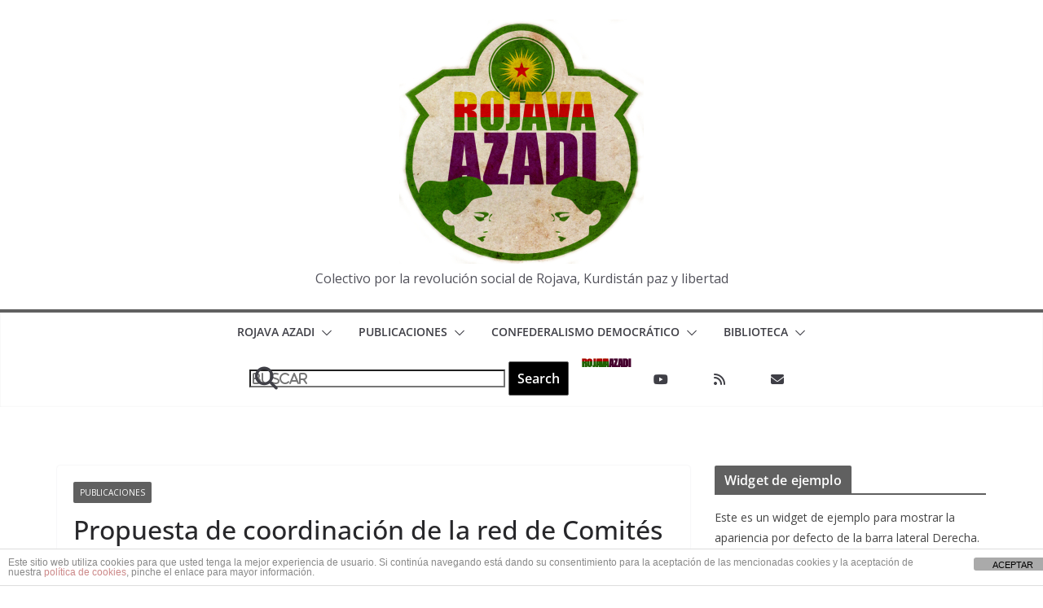

--- FILE ---
content_type: text/html; charset=UTF-8
request_url: https://rojavaazadimadrid.org/propuesta-de-coordinacion-de-la-red-de-comites-de-defensa-del-referendum-cdr/
body_size: 26576
content:
		<!doctype html>
		<html lang="es">
		
<head>

			<meta charset="UTF-8"/>
		<meta name="viewport" content="width=device-width, initial-scale=1">
		<link rel="profile" href="https://gmpg.org/xfn/11"/>
		
	<meta name='robots' content='index, follow, max-image-preview:large, max-snippet:-1, max-video-preview:-1' />

	<!-- This site is optimized with the Yoast SEO plugin v26.8 - https://yoast.com/product/yoast-seo-wordpress/ -->
	<title>Propuesta de coordinación de la red de Comités de Defensa del Referéndum (CDR) - ROJAVA AZADI</title>
	<link rel="canonical" href="https://rojavaazadimadrid.org/propuesta-de-coordinacion-de-la-red-de-comites-de-defensa-del-referendum-cdr/" />
	<meta property="og:locale" content="es_ES" />
	<meta property="og:type" content="article" />
	<meta property="og:title" content="Propuesta de coordinación de la red de Comités de Defensa del Referéndum (CDR) - ROJAVA AZADI" />
	<meta property="og:description" content="¿Cómo combinar agilidad y horizontalidad en la toma de decisiones? Esta es una pregunta que ahora mismo se deben estar haciendo muchos CDRs (Comités de Defensa del Referéndum) en Cataluña, dado que se está debatiendo el modelo de estructura coordinativa entre estas entidades arraigadas en los barrios y pueblos. Puede resultar complicado encontrar un equilibrio entre agilidad y horizontalidad con objetivo de superar los peligros de" />
	<meta property="og:url" content="https://rojavaazadimadrid.org/propuesta-de-coordinacion-de-la-red-de-comites-de-defensa-del-referendum-cdr/" />
	<meta property="og:site_name" content="ROJAVA AZADI" />
	<meta property="article:publisher" content="https://www.facebook.com/RojavaAzadiMadrid/" />
	<meta property="article:published_time" content="2017-11-23T15:00:23+00:00" />
	<meta property="og:image" content="https://i1.wp.com/rojavaazadimadrid.org/wp-content/uploads/2017/11/azadicdrs.jpg?fit=523%2C499&ssl=1" />
	<meta property="og:image:width" content="523" />
	<meta property="og:image:height" content="499" />
	<meta property="og:image:type" content="image/jpeg" />
	<meta name="author" content="Editor" />
	<meta name="twitter:card" content="summary_large_image" />
	<meta name="twitter:creator" content="@RojavaAzadi" />
	<meta name="twitter:site" content="@RojavaAzadi" />
	<meta name="twitter:label1" content="Escrito por" />
	<meta name="twitter:data1" content="Editor" />
	<meta name="twitter:label2" content="Tiempo de lectura" />
	<meta name="twitter:data2" content="8 minutos" />
	<script type="application/ld+json" class="yoast-schema-graph">{"@context":"https://schema.org","@graph":[{"@type":"Article","@id":"https://rojavaazadimadrid.org/propuesta-de-coordinacion-de-la-red-de-comites-de-defensa-del-referendum-cdr/#article","isPartOf":{"@id":"https://rojavaazadimadrid.org/propuesta-de-coordinacion-de-la-red-de-comites-de-defensa-del-referendum-cdr/"},"author":{"name":"Editor","@id":"https://rojavaazadimadrid.org/#/schema/person/88a142a819df8f51ac57af7bc16a8c4f"},"headline":"Propuesta de coordinación de la red de Comités de Defensa del Referéndum (CDR)","datePublished":"2017-11-23T15:00:23+00:00","mainEntityOfPage":{"@id":"https://rojavaazadimadrid.org/propuesta-de-coordinacion-de-la-red-de-comites-de-defensa-del-referendum-cdr/"},"wordCount":1683,"commentCount":0,"publisher":{"@id":"https://rojavaazadimadrid.org/#organization"},"image":{"@id":"https://rojavaazadimadrid.org/propuesta-de-coordinacion-de-la-red-de-comites-de-defensa-del-referendum-cdr/#primaryimage"},"thumbnailUrl":"https://i0.wp.com/rojavaazadimadrid.org/wp-content/uploads/2017/11/azadicdrs.jpg?fit=523%2C499&ssl=1","keywords":["asamblearismo","Cataluña","Catalunya","CDR","Confederalismo Democrático","coordinación","Independencia","Referéndum"],"articleSection":["Publicaciones"],"inLanguage":"es","potentialAction":[{"@type":"CommentAction","name":"Comment","target":["https://rojavaazadimadrid.org/propuesta-de-coordinacion-de-la-red-de-comites-de-defensa-del-referendum-cdr/#respond"]}]},{"@type":"WebPage","@id":"https://rojavaazadimadrid.org/propuesta-de-coordinacion-de-la-red-de-comites-de-defensa-del-referendum-cdr/","url":"https://rojavaazadimadrid.org/propuesta-de-coordinacion-de-la-red-de-comites-de-defensa-del-referendum-cdr/","name":"Propuesta de coordinación de la red de Comités de Defensa del Referéndum (CDR) - ROJAVA AZADI","isPartOf":{"@id":"https://rojavaazadimadrid.org/#website"},"primaryImageOfPage":{"@id":"https://rojavaazadimadrid.org/propuesta-de-coordinacion-de-la-red-de-comites-de-defensa-del-referendum-cdr/#primaryimage"},"image":{"@id":"https://rojavaazadimadrid.org/propuesta-de-coordinacion-de-la-red-de-comites-de-defensa-del-referendum-cdr/#primaryimage"},"thumbnailUrl":"https://i0.wp.com/rojavaazadimadrid.org/wp-content/uploads/2017/11/azadicdrs.jpg?fit=523%2C499&ssl=1","datePublished":"2017-11-23T15:00:23+00:00","breadcrumb":{"@id":"https://rojavaazadimadrid.org/propuesta-de-coordinacion-de-la-red-de-comites-de-defensa-del-referendum-cdr/#breadcrumb"},"inLanguage":"es","potentialAction":[{"@type":"ReadAction","target":["https://rojavaazadimadrid.org/propuesta-de-coordinacion-de-la-red-de-comites-de-defensa-del-referendum-cdr/"]}]},{"@type":"ImageObject","inLanguage":"es","@id":"https://rojavaazadimadrid.org/propuesta-de-coordinacion-de-la-red-de-comites-de-defensa-del-referendum-cdr/#primaryimage","url":"https://i0.wp.com/rojavaazadimadrid.org/wp-content/uploads/2017/11/azadicdrs.jpg?fit=523%2C499&ssl=1","contentUrl":"https://i0.wp.com/rojavaazadimadrid.org/wp-content/uploads/2017/11/azadicdrs.jpg?fit=523%2C499&ssl=1","width":523,"height":499},{"@type":"BreadcrumbList","@id":"https://rojavaazadimadrid.org/propuesta-de-coordinacion-de-la-red-de-comites-de-defensa-del-referendum-cdr/#breadcrumb","itemListElement":[{"@type":"ListItem","position":1,"name":"Portada","item":"https://rojavaazadimadrid.org/"},{"@type":"ListItem","position":2,"name":"Propuesta de coordinación de la red de Comités de Defensa del Referéndum (CDR)"}]},{"@type":"WebSite","@id":"https://rojavaazadimadrid.org/#website","url":"https://rojavaazadimadrid.org/","name":"ROJAVA AZADI","description":"Colectivo por la revolución social de Rojava, Kurdistán paz y libertad","publisher":{"@id":"https://rojavaazadimadrid.org/#organization"},"potentialAction":[{"@type":"SearchAction","target":{"@type":"EntryPoint","urlTemplate":"https://rojavaazadimadrid.org/?s={search_term_string}"},"query-input":{"@type":"PropertyValueSpecification","valueRequired":true,"valueName":"search_term_string"}}],"inLanguage":"es"},{"@type":"Organization","@id":"https://rojavaazadimadrid.org/#organization","name":"Rojava Azadî Madrid","url":"https://rojavaazadimadrid.org/","logo":{"@type":"ImageObject","inLanguage":"es","@id":"https://rojavaazadimadrid.org/#/schema/logo/image/","url":"https://i2.wp.com/rojavaazadimadrid.org/wp-content/uploads/2015/05/logo_textura_rojava2.jpg?fit=850%2C992&ssl=1","contentUrl":"https://i2.wp.com/rojavaazadimadrid.org/wp-content/uploads/2015/05/logo_textura_rojava2.jpg?fit=850%2C992&ssl=1","width":850,"height":992,"caption":"Rojava Azadî Madrid"},"image":{"@id":"https://rojavaazadimadrid.org/#/schema/logo/image/"},"sameAs":["https://www.facebook.com/RojavaAzadiMadrid/","https://x.com/RojavaAzadi","https://www.youtube.com/channel/UCnqVYwqr_006lhMHsodIzBw"]},{"@type":"Person","@id":"https://rojavaazadimadrid.org/#/schema/person/88a142a819df8f51ac57af7bc16a8c4f","name":"Editor","image":{"@type":"ImageObject","inLanguage":"es","@id":"https://rojavaazadimadrid.org/#/schema/person/image/","url":"https://secure.gravatar.com/avatar/0ad8f6ff7c1d42c97d24123af2e2b75bc39a105ed63344c0acc8ef50e897f0ed?s=96&d=mm&r=g","contentUrl":"https://secure.gravatar.com/avatar/0ad8f6ff7c1d42c97d24123af2e2b75bc39a105ed63344c0acc8ef50e897f0ed?s=96&d=mm&r=g","caption":"Editor"}}]}</script>
	<!-- / Yoast SEO plugin. -->


<link rel='dns-prefetch' href='//secure.gravatar.com' />
<link rel='dns-prefetch' href='//stats.wp.com' />
<link rel='dns-prefetch' href='//fonts.googleapis.com' />
<link rel='dns-prefetch' href='//v0.wordpress.com' />
<link rel='preconnect' href='//i0.wp.com' />
<link rel="alternate" type="application/rss+xml" title="ROJAVA AZADI &raquo; Feed" href="https://rojavaazadimadrid.org/feed/" />
<link rel="alternate" type="application/rss+xml" title="ROJAVA AZADI &raquo; Feed de los comentarios" href="https://rojavaazadimadrid.org/comments/feed/" />
<link rel="alternate" type="application/rss+xml" title="ROJAVA AZADI &raquo; Comentario Propuesta de coordinación de la red de Comités de Defensa del Referéndum (CDR) del feed" href="https://rojavaazadimadrid.org/propuesta-de-coordinacion-de-la-red-de-comites-de-defensa-del-referendum-cdr/feed/" />
<link rel="alternate" title="oEmbed (JSON)" type="application/json+oembed" href="https://rojavaazadimadrid.org/wp-json/oembed/1.0/embed?url=https%3A%2F%2Frojavaazadimadrid.org%2Fpropuesta-de-coordinacion-de-la-red-de-comites-de-defensa-del-referendum-cdr%2F" />
<link rel="alternate" title="oEmbed (XML)" type="text/xml+oembed" href="https://rojavaazadimadrid.org/wp-json/oembed/1.0/embed?url=https%3A%2F%2Frojavaazadimadrid.org%2Fpropuesta-de-coordinacion-de-la-red-de-comites-de-defensa-del-referendum-cdr%2F&#038;format=xml" />
		<!-- This site uses the Google Analytics by ExactMetrics plugin v8.11.1 - Using Analytics tracking - https://www.exactmetrics.com/ -->
		<!-- Nota: ExactMetrics no está actualmente configurado en este sitio. El dueño del sitio necesita identificarse usando su cuenta de Google Analytics en el panel de ajustes de ExactMetrics. -->
					<!-- No tracking code set -->
				<!-- / Google Analytics by ExactMetrics -->
		<style id='wp-img-auto-sizes-contain-inline-css' type='text/css'>
img:is([sizes=auto i],[sizes^="auto," i]){contain-intrinsic-size:3000px 1500px}
/*# sourceURL=wp-img-auto-sizes-contain-inline-css */
</style>
<link rel='stylesheet' id='jetpack_related-posts-css' href='https://rojavaazadimadrid.org/wp-content/plugins/jetpack/modules/related-posts/related-posts.css?ver=20240116' type='text/css' media='all' />
<style id='wp-emoji-styles-inline-css' type='text/css'>

	img.wp-smiley, img.emoji {
		display: inline !important;
		border: none !important;
		box-shadow: none !important;
		height: 1em !important;
		width: 1em !important;
		margin: 0 0.07em !important;
		vertical-align: -0.1em !important;
		background: none !important;
		padding: 0 !important;
	}
/*# sourceURL=wp-emoji-styles-inline-css */
</style>
<style id='wp-block-library-inline-css' type='text/css'>
:root{--wp-block-synced-color:#7a00df;--wp-block-synced-color--rgb:122,0,223;--wp-bound-block-color:var(--wp-block-synced-color);--wp-editor-canvas-background:#ddd;--wp-admin-theme-color:#007cba;--wp-admin-theme-color--rgb:0,124,186;--wp-admin-theme-color-darker-10:#006ba1;--wp-admin-theme-color-darker-10--rgb:0,107,160.5;--wp-admin-theme-color-darker-20:#005a87;--wp-admin-theme-color-darker-20--rgb:0,90,135;--wp-admin-border-width-focus:2px}@media (min-resolution:192dpi){:root{--wp-admin-border-width-focus:1.5px}}.wp-element-button{cursor:pointer}:root .has-very-light-gray-background-color{background-color:#eee}:root .has-very-dark-gray-background-color{background-color:#313131}:root .has-very-light-gray-color{color:#eee}:root .has-very-dark-gray-color{color:#313131}:root .has-vivid-green-cyan-to-vivid-cyan-blue-gradient-background{background:linear-gradient(135deg,#00d084,#0693e3)}:root .has-purple-crush-gradient-background{background:linear-gradient(135deg,#34e2e4,#4721fb 50%,#ab1dfe)}:root .has-hazy-dawn-gradient-background{background:linear-gradient(135deg,#faaca8,#dad0ec)}:root .has-subdued-olive-gradient-background{background:linear-gradient(135deg,#fafae1,#67a671)}:root .has-atomic-cream-gradient-background{background:linear-gradient(135deg,#fdd79a,#004a59)}:root .has-nightshade-gradient-background{background:linear-gradient(135deg,#330968,#31cdcf)}:root .has-midnight-gradient-background{background:linear-gradient(135deg,#020381,#2874fc)}:root{--wp--preset--font-size--normal:16px;--wp--preset--font-size--huge:42px}.has-regular-font-size{font-size:1em}.has-larger-font-size{font-size:2.625em}.has-normal-font-size{font-size:var(--wp--preset--font-size--normal)}.has-huge-font-size{font-size:var(--wp--preset--font-size--huge)}.has-text-align-center{text-align:center}.has-text-align-left{text-align:left}.has-text-align-right{text-align:right}.has-fit-text{white-space:nowrap!important}#end-resizable-editor-section{display:none}.aligncenter{clear:both}.items-justified-left{justify-content:flex-start}.items-justified-center{justify-content:center}.items-justified-right{justify-content:flex-end}.items-justified-space-between{justify-content:space-between}.screen-reader-text{border:0;clip-path:inset(50%);height:1px;margin:-1px;overflow:hidden;padding:0;position:absolute;width:1px;word-wrap:normal!important}.screen-reader-text:focus{background-color:#ddd;clip-path:none;color:#444;display:block;font-size:1em;height:auto;left:5px;line-height:normal;padding:15px 23px 14px;text-decoration:none;top:5px;width:auto;z-index:100000}html :where(.has-border-color){border-style:solid}html :where([style*=border-top-color]){border-top-style:solid}html :where([style*=border-right-color]){border-right-style:solid}html :where([style*=border-bottom-color]){border-bottom-style:solid}html :where([style*=border-left-color]){border-left-style:solid}html :where([style*=border-width]){border-style:solid}html :where([style*=border-top-width]){border-top-style:solid}html :where([style*=border-right-width]){border-right-style:solid}html :where([style*=border-bottom-width]){border-bottom-style:solid}html :where([style*=border-left-width]){border-left-style:solid}html :where(img[class*=wp-image-]){height:auto;max-width:100%}:where(figure){margin:0 0 1em}html :where(.is-position-sticky){--wp-admin--admin-bar--position-offset:var(--wp-admin--admin-bar--height,0px)}@media screen and (max-width:600px){html :where(.is-position-sticky){--wp-admin--admin-bar--position-offset:0px}}

/*# sourceURL=wp-block-library-inline-css */
</style><style id='global-styles-inline-css' type='text/css'>
:root{--wp--preset--aspect-ratio--square: 1;--wp--preset--aspect-ratio--4-3: 4/3;--wp--preset--aspect-ratio--3-4: 3/4;--wp--preset--aspect-ratio--3-2: 3/2;--wp--preset--aspect-ratio--2-3: 2/3;--wp--preset--aspect-ratio--16-9: 16/9;--wp--preset--aspect-ratio--9-16: 9/16;--wp--preset--color--black: #000000;--wp--preset--color--cyan-bluish-gray: #abb8c3;--wp--preset--color--white: #ffffff;--wp--preset--color--pale-pink: #f78da7;--wp--preset--color--vivid-red: #cf2e2e;--wp--preset--color--luminous-vivid-orange: #ff6900;--wp--preset--color--luminous-vivid-amber: #fcb900;--wp--preset--color--light-green-cyan: #7bdcb5;--wp--preset--color--vivid-green-cyan: #00d084;--wp--preset--color--pale-cyan-blue: #8ed1fc;--wp--preset--color--vivid-cyan-blue: #0693e3;--wp--preset--color--vivid-purple: #9b51e0;--wp--preset--color--cm-color-1: #257BC1;--wp--preset--color--cm-color-2: #2270B0;--wp--preset--color--cm-color-3: #FFFFFF;--wp--preset--color--cm-color-4: #F9FEFD;--wp--preset--color--cm-color-5: #27272A;--wp--preset--color--cm-color-6: #16181A;--wp--preset--color--cm-color-7: #8F8F8F;--wp--preset--color--cm-color-8: #FFFFFF;--wp--preset--color--cm-color-9: #C7C7C7;--wp--preset--gradient--vivid-cyan-blue-to-vivid-purple: linear-gradient(135deg,rgb(6,147,227) 0%,rgb(155,81,224) 100%);--wp--preset--gradient--light-green-cyan-to-vivid-green-cyan: linear-gradient(135deg,rgb(122,220,180) 0%,rgb(0,208,130) 100%);--wp--preset--gradient--luminous-vivid-amber-to-luminous-vivid-orange: linear-gradient(135deg,rgb(252,185,0) 0%,rgb(255,105,0) 100%);--wp--preset--gradient--luminous-vivid-orange-to-vivid-red: linear-gradient(135deg,rgb(255,105,0) 0%,rgb(207,46,46) 100%);--wp--preset--gradient--very-light-gray-to-cyan-bluish-gray: linear-gradient(135deg,rgb(238,238,238) 0%,rgb(169,184,195) 100%);--wp--preset--gradient--cool-to-warm-spectrum: linear-gradient(135deg,rgb(74,234,220) 0%,rgb(151,120,209) 20%,rgb(207,42,186) 40%,rgb(238,44,130) 60%,rgb(251,105,98) 80%,rgb(254,248,76) 100%);--wp--preset--gradient--blush-light-purple: linear-gradient(135deg,rgb(255,206,236) 0%,rgb(152,150,240) 100%);--wp--preset--gradient--blush-bordeaux: linear-gradient(135deg,rgb(254,205,165) 0%,rgb(254,45,45) 50%,rgb(107,0,62) 100%);--wp--preset--gradient--luminous-dusk: linear-gradient(135deg,rgb(255,203,112) 0%,rgb(199,81,192) 50%,rgb(65,88,208) 100%);--wp--preset--gradient--pale-ocean: linear-gradient(135deg,rgb(255,245,203) 0%,rgb(182,227,212) 50%,rgb(51,167,181) 100%);--wp--preset--gradient--electric-grass: linear-gradient(135deg,rgb(202,248,128) 0%,rgb(113,206,126) 100%);--wp--preset--gradient--midnight: linear-gradient(135deg,rgb(2,3,129) 0%,rgb(40,116,252) 100%);--wp--preset--font-size--small: 13px;--wp--preset--font-size--medium: 16px;--wp--preset--font-size--large: 20px;--wp--preset--font-size--x-large: 24px;--wp--preset--font-size--xx-large: 30px;--wp--preset--font-size--huge: 36px;--wp--preset--font-family--dm-sans: DM Sans, sans-serif;--wp--preset--font-family--public-sans: Public Sans, sans-serif;--wp--preset--font-family--roboto: Roboto, sans-serif;--wp--preset--font-family--segoe-ui: Segoe UI, Arial, sans-serif;--wp--preset--font-family--ibm-plex-serif: IBM Plex Serif, sans-serif;--wp--preset--font-family--inter: Inter, sans-serif;--wp--preset--spacing--20: 0.44rem;--wp--preset--spacing--30: 0.67rem;--wp--preset--spacing--40: 1rem;--wp--preset--spacing--50: 1.5rem;--wp--preset--spacing--60: 2.25rem;--wp--preset--spacing--70: 3.38rem;--wp--preset--spacing--80: 5.06rem;--wp--preset--shadow--natural: 6px 6px 9px rgba(0, 0, 0, 0.2);--wp--preset--shadow--deep: 12px 12px 50px rgba(0, 0, 0, 0.4);--wp--preset--shadow--sharp: 6px 6px 0px rgba(0, 0, 0, 0.2);--wp--preset--shadow--outlined: 6px 6px 0px -3px rgb(255, 255, 255), 6px 6px rgb(0, 0, 0);--wp--preset--shadow--crisp: 6px 6px 0px rgb(0, 0, 0);}:root { --wp--style--global--content-size: 760px;--wp--style--global--wide-size: 1160px; }:where(body) { margin: 0; }.wp-site-blocks > .alignleft { float: left; margin-right: 2em; }.wp-site-blocks > .alignright { float: right; margin-left: 2em; }.wp-site-blocks > .aligncenter { justify-content: center; margin-left: auto; margin-right: auto; }:where(.wp-site-blocks) > * { margin-block-start: 24px; margin-block-end: 0; }:where(.wp-site-blocks) > :first-child { margin-block-start: 0; }:where(.wp-site-blocks) > :last-child { margin-block-end: 0; }:root { --wp--style--block-gap: 24px; }:root :where(.is-layout-flow) > :first-child{margin-block-start: 0;}:root :where(.is-layout-flow) > :last-child{margin-block-end: 0;}:root :where(.is-layout-flow) > *{margin-block-start: 24px;margin-block-end: 0;}:root :where(.is-layout-constrained) > :first-child{margin-block-start: 0;}:root :where(.is-layout-constrained) > :last-child{margin-block-end: 0;}:root :where(.is-layout-constrained) > *{margin-block-start: 24px;margin-block-end: 0;}:root :where(.is-layout-flex){gap: 24px;}:root :where(.is-layout-grid){gap: 24px;}.is-layout-flow > .alignleft{float: left;margin-inline-start: 0;margin-inline-end: 2em;}.is-layout-flow > .alignright{float: right;margin-inline-start: 2em;margin-inline-end: 0;}.is-layout-flow > .aligncenter{margin-left: auto !important;margin-right: auto !important;}.is-layout-constrained > .alignleft{float: left;margin-inline-start: 0;margin-inline-end: 2em;}.is-layout-constrained > .alignright{float: right;margin-inline-start: 2em;margin-inline-end: 0;}.is-layout-constrained > .aligncenter{margin-left: auto !important;margin-right: auto !important;}.is-layout-constrained > :where(:not(.alignleft):not(.alignright):not(.alignfull)){max-width: var(--wp--style--global--content-size);margin-left: auto !important;margin-right: auto !important;}.is-layout-constrained > .alignwide{max-width: var(--wp--style--global--wide-size);}body .is-layout-flex{display: flex;}.is-layout-flex{flex-wrap: wrap;align-items: center;}.is-layout-flex > :is(*, div){margin: 0;}body .is-layout-grid{display: grid;}.is-layout-grid > :is(*, div){margin: 0;}body{padding-top: 0px;padding-right: 0px;padding-bottom: 0px;padding-left: 0px;}a:where(:not(.wp-element-button)){text-decoration: underline;}:root :where(.wp-element-button, .wp-block-button__link){background-color: #32373c;border-width: 0;color: #fff;font-family: inherit;font-size: inherit;font-style: inherit;font-weight: inherit;letter-spacing: inherit;line-height: inherit;padding-top: calc(0.667em + 2px);padding-right: calc(1.333em + 2px);padding-bottom: calc(0.667em + 2px);padding-left: calc(1.333em + 2px);text-decoration: none;text-transform: inherit;}.has-black-color{color: var(--wp--preset--color--black) !important;}.has-cyan-bluish-gray-color{color: var(--wp--preset--color--cyan-bluish-gray) !important;}.has-white-color{color: var(--wp--preset--color--white) !important;}.has-pale-pink-color{color: var(--wp--preset--color--pale-pink) !important;}.has-vivid-red-color{color: var(--wp--preset--color--vivid-red) !important;}.has-luminous-vivid-orange-color{color: var(--wp--preset--color--luminous-vivid-orange) !important;}.has-luminous-vivid-amber-color{color: var(--wp--preset--color--luminous-vivid-amber) !important;}.has-light-green-cyan-color{color: var(--wp--preset--color--light-green-cyan) !important;}.has-vivid-green-cyan-color{color: var(--wp--preset--color--vivid-green-cyan) !important;}.has-pale-cyan-blue-color{color: var(--wp--preset--color--pale-cyan-blue) !important;}.has-vivid-cyan-blue-color{color: var(--wp--preset--color--vivid-cyan-blue) !important;}.has-vivid-purple-color{color: var(--wp--preset--color--vivid-purple) !important;}.has-cm-color-1-color{color: var(--wp--preset--color--cm-color-1) !important;}.has-cm-color-2-color{color: var(--wp--preset--color--cm-color-2) !important;}.has-cm-color-3-color{color: var(--wp--preset--color--cm-color-3) !important;}.has-cm-color-4-color{color: var(--wp--preset--color--cm-color-4) !important;}.has-cm-color-5-color{color: var(--wp--preset--color--cm-color-5) !important;}.has-cm-color-6-color{color: var(--wp--preset--color--cm-color-6) !important;}.has-cm-color-7-color{color: var(--wp--preset--color--cm-color-7) !important;}.has-cm-color-8-color{color: var(--wp--preset--color--cm-color-8) !important;}.has-cm-color-9-color{color: var(--wp--preset--color--cm-color-9) !important;}.has-black-background-color{background-color: var(--wp--preset--color--black) !important;}.has-cyan-bluish-gray-background-color{background-color: var(--wp--preset--color--cyan-bluish-gray) !important;}.has-white-background-color{background-color: var(--wp--preset--color--white) !important;}.has-pale-pink-background-color{background-color: var(--wp--preset--color--pale-pink) !important;}.has-vivid-red-background-color{background-color: var(--wp--preset--color--vivid-red) !important;}.has-luminous-vivid-orange-background-color{background-color: var(--wp--preset--color--luminous-vivid-orange) !important;}.has-luminous-vivid-amber-background-color{background-color: var(--wp--preset--color--luminous-vivid-amber) !important;}.has-light-green-cyan-background-color{background-color: var(--wp--preset--color--light-green-cyan) !important;}.has-vivid-green-cyan-background-color{background-color: var(--wp--preset--color--vivid-green-cyan) !important;}.has-pale-cyan-blue-background-color{background-color: var(--wp--preset--color--pale-cyan-blue) !important;}.has-vivid-cyan-blue-background-color{background-color: var(--wp--preset--color--vivid-cyan-blue) !important;}.has-vivid-purple-background-color{background-color: var(--wp--preset--color--vivid-purple) !important;}.has-cm-color-1-background-color{background-color: var(--wp--preset--color--cm-color-1) !important;}.has-cm-color-2-background-color{background-color: var(--wp--preset--color--cm-color-2) !important;}.has-cm-color-3-background-color{background-color: var(--wp--preset--color--cm-color-3) !important;}.has-cm-color-4-background-color{background-color: var(--wp--preset--color--cm-color-4) !important;}.has-cm-color-5-background-color{background-color: var(--wp--preset--color--cm-color-5) !important;}.has-cm-color-6-background-color{background-color: var(--wp--preset--color--cm-color-6) !important;}.has-cm-color-7-background-color{background-color: var(--wp--preset--color--cm-color-7) !important;}.has-cm-color-8-background-color{background-color: var(--wp--preset--color--cm-color-8) !important;}.has-cm-color-9-background-color{background-color: var(--wp--preset--color--cm-color-9) !important;}.has-black-border-color{border-color: var(--wp--preset--color--black) !important;}.has-cyan-bluish-gray-border-color{border-color: var(--wp--preset--color--cyan-bluish-gray) !important;}.has-white-border-color{border-color: var(--wp--preset--color--white) !important;}.has-pale-pink-border-color{border-color: var(--wp--preset--color--pale-pink) !important;}.has-vivid-red-border-color{border-color: var(--wp--preset--color--vivid-red) !important;}.has-luminous-vivid-orange-border-color{border-color: var(--wp--preset--color--luminous-vivid-orange) !important;}.has-luminous-vivid-amber-border-color{border-color: var(--wp--preset--color--luminous-vivid-amber) !important;}.has-light-green-cyan-border-color{border-color: var(--wp--preset--color--light-green-cyan) !important;}.has-vivid-green-cyan-border-color{border-color: var(--wp--preset--color--vivid-green-cyan) !important;}.has-pale-cyan-blue-border-color{border-color: var(--wp--preset--color--pale-cyan-blue) !important;}.has-vivid-cyan-blue-border-color{border-color: var(--wp--preset--color--vivid-cyan-blue) !important;}.has-vivid-purple-border-color{border-color: var(--wp--preset--color--vivid-purple) !important;}.has-cm-color-1-border-color{border-color: var(--wp--preset--color--cm-color-1) !important;}.has-cm-color-2-border-color{border-color: var(--wp--preset--color--cm-color-2) !important;}.has-cm-color-3-border-color{border-color: var(--wp--preset--color--cm-color-3) !important;}.has-cm-color-4-border-color{border-color: var(--wp--preset--color--cm-color-4) !important;}.has-cm-color-5-border-color{border-color: var(--wp--preset--color--cm-color-5) !important;}.has-cm-color-6-border-color{border-color: var(--wp--preset--color--cm-color-6) !important;}.has-cm-color-7-border-color{border-color: var(--wp--preset--color--cm-color-7) !important;}.has-cm-color-8-border-color{border-color: var(--wp--preset--color--cm-color-8) !important;}.has-cm-color-9-border-color{border-color: var(--wp--preset--color--cm-color-9) !important;}.has-vivid-cyan-blue-to-vivid-purple-gradient-background{background: var(--wp--preset--gradient--vivid-cyan-blue-to-vivid-purple) !important;}.has-light-green-cyan-to-vivid-green-cyan-gradient-background{background: var(--wp--preset--gradient--light-green-cyan-to-vivid-green-cyan) !important;}.has-luminous-vivid-amber-to-luminous-vivid-orange-gradient-background{background: var(--wp--preset--gradient--luminous-vivid-amber-to-luminous-vivid-orange) !important;}.has-luminous-vivid-orange-to-vivid-red-gradient-background{background: var(--wp--preset--gradient--luminous-vivid-orange-to-vivid-red) !important;}.has-very-light-gray-to-cyan-bluish-gray-gradient-background{background: var(--wp--preset--gradient--very-light-gray-to-cyan-bluish-gray) !important;}.has-cool-to-warm-spectrum-gradient-background{background: var(--wp--preset--gradient--cool-to-warm-spectrum) !important;}.has-blush-light-purple-gradient-background{background: var(--wp--preset--gradient--blush-light-purple) !important;}.has-blush-bordeaux-gradient-background{background: var(--wp--preset--gradient--blush-bordeaux) !important;}.has-luminous-dusk-gradient-background{background: var(--wp--preset--gradient--luminous-dusk) !important;}.has-pale-ocean-gradient-background{background: var(--wp--preset--gradient--pale-ocean) !important;}.has-electric-grass-gradient-background{background: var(--wp--preset--gradient--electric-grass) !important;}.has-midnight-gradient-background{background: var(--wp--preset--gradient--midnight) !important;}.has-small-font-size{font-size: var(--wp--preset--font-size--small) !important;}.has-medium-font-size{font-size: var(--wp--preset--font-size--medium) !important;}.has-large-font-size{font-size: var(--wp--preset--font-size--large) !important;}.has-x-large-font-size{font-size: var(--wp--preset--font-size--x-large) !important;}.has-xx-large-font-size{font-size: var(--wp--preset--font-size--xx-large) !important;}.has-huge-font-size{font-size: var(--wp--preset--font-size--huge) !important;}.has-dm-sans-font-family{font-family: var(--wp--preset--font-family--dm-sans) !important;}.has-public-sans-font-family{font-family: var(--wp--preset--font-family--public-sans) !important;}.has-roboto-font-family{font-family: var(--wp--preset--font-family--roboto) !important;}.has-segoe-ui-font-family{font-family: var(--wp--preset--font-family--segoe-ui) !important;}.has-ibm-plex-serif-font-family{font-family: var(--wp--preset--font-family--ibm-plex-serif) !important;}.has-inter-font-family{font-family: var(--wp--preset--font-family--inter) !important;}
/*# sourceURL=global-styles-inline-css */
</style>

<link rel='stylesheet' id='front-estilos-css' href='https://rojavaazadimadrid.org/wp-content/plugins/asesor-cookies-para-la-ley-en-espana/html/front/estilos.css?ver=1428acc59798336651d16feac19f2003' type='text/css' media='all' />
<link rel='stylesheet' id='colormag_style-css' href='https://rojavaazadimadrid.org/wp-content/themes/colormag-child/style.css?ver=1769025907' type='text/css' media='all' />
<style id='colormag_style-inline-css' type='text/css'>
.colormag-button,
			blockquote, button,
			input[type=reset],
			input[type=button],
			input[type=submit],
			.cm-home-icon.front_page_on,
			.cm-post-categories a,
			.cm-primary-nav ul li ul li:hover,
			.cm-primary-nav ul li.current-menu-item,
			.cm-primary-nav ul li.current_page_ancestor,
			.cm-primary-nav ul li.current-menu-ancestor,
			.cm-primary-nav ul li.current_page_item,
			.cm-primary-nav ul li:hover,
			.cm-primary-nav ul li.focus,
			.cm-mobile-nav li a:hover,
			.colormag-header-clean #cm-primary-nav .cm-menu-toggle:hover,
			.cm-header .cm-mobile-nav li:hover,
			.cm-header .cm-mobile-nav li.current-page-ancestor,
			.cm-header .cm-mobile-nav li.current-menu-ancestor,
			.cm-header .cm-mobile-nav li.current-page-item,
			.cm-header .cm-mobile-nav li.current-menu-item,
			.cm-primary-nav ul li.focus > a,
			.cm-layout-2 .cm-primary-nav ul ul.sub-menu li.focus > a,
			.cm-mobile-nav .current-menu-item>a, .cm-mobile-nav .current_page_item>a,
			.colormag-header-clean .cm-mobile-nav li:hover > a,
			.colormag-header-clean .cm-mobile-nav li.current-page-ancestor > a,
			.colormag-header-clean .cm-mobile-nav li.current-menu-ancestor > a,
			.colormag-header-clean .cm-mobile-nav li.current-page-item > a,
			.colormag-header-clean .cm-mobile-nav li.current-menu-item > a,
			.fa.search-top:hover,
			.widget_call_to_action .btn--primary,
			.colormag-footer--classic .cm-footer-cols .cm-row .cm-widget-title span::before,
			.colormag-footer--classic-bordered .cm-footer-cols .cm-row .cm-widget-title span::before,
			.cm-featured-posts .cm-widget-title span,
			.cm-featured-category-slider-widget .cm-slide-content .cm-entry-header-meta .cm-post-categories a,
			.cm-highlighted-posts .cm-post-content .cm-entry-header-meta .cm-post-categories a,
			.cm-category-slide-next, .cm-category-slide-prev, .slide-next,
			.slide-prev, .cm-tabbed-widget ul li, .cm-posts .wp-pagenavi .current,
			.cm-posts .wp-pagenavi a:hover, .cm-secondary .cm-widget-title span,
			.cm-posts .post .cm-post-content .cm-entry-header-meta .cm-post-categories a,
			.cm-page-header .cm-page-title span, .entry-meta .post-format i,
			.format-link .cm-entry-summary a, .cm-entry-button, .infinite-scroll .tg-infinite-scroll,
			.no-more-post-text, .pagination span,
			.comments-area .comment-author-link span,
			.cm-footer-cols .cm-row .cm-widget-title span,
			.advertisement_above_footer .cm-widget-title span,
			.error, .cm-primary .cm-widget-title span,
			.related-posts-wrapper.style-three .cm-post-content .cm-entry-title a:hover:before,
			.cm-slider-area .cm-widget-title span,
			.cm-beside-slider-widget .cm-widget-title span,
			.top-full-width-sidebar .cm-widget-title span,
			.wp-block-quote, .wp-block-quote.is-style-large,
			.wp-block-quote.has-text-align-right,
			.cm-error-404 .cm-btn, .widget .wp-block-heading, .wp-block-search button,
			.widget a::before, .cm-post-date a::before,
			.byline a::before,
			.colormag-footer--classic-bordered .cm-widget-title::before,
			.wp-block-button__link,
			#cm-tertiary .cm-widget-title span,
			.link-pagination .post-page-numbers.current,
			.wp-block-query-pagination-numbers .page-numbers.current,
			.wp-element-button,
			.wp-block-button .wp-block-button__link,
			.wp-element-button,
			.cm-layout-2 .cm-primary-nav ul ul.sub-menu li:hover,
			.cm-layout-2 .cm-primary-nav ul ul.sub-menu li.current-menu-ancestor,
			.cm-layout-2 .cm-primary-nav ul ul.sub-menu li.current-menu-item,
			.cm-layout-2 .cm-primary-nav ul ul.sub-menu li.focus,
			.search-wrap button,
			.page-numbers .current,
			.cm-footer-builder .cm-widget-title span,
			.wp-block-search .wp-element-button:hover{background-color:#606060;}a,
			.cm-layout-2 #cm-primary-nav .fa.search-top:hover,
			.cm-layout-2 #cm-primary-nav.cm-mobile-nav .cm-random-post a:hover .fa-random,
			.cm-layout-2 #cm-primary-nav.cm-primary-nav .cm-random-post a:hover .fa-random,
			.cm-layout-2 .breaking-news .newsticker a:hover,
			.cm-layout-2 .cm-primary-nav ul li.current-menu-item > a,
			.cm-layout-2 .cm-primary-nav ul li.current_page_item > a,
			.cm-layout-2 .cm-primary-nav ul li:hover > a,
			.cm-layout-2 .cm-primary-nav ul li.focus > a
			.dark-skin .cm-layout-2-style-1 #cm-primary-nav.cm-primary-nav .cm-home-icon:hover .fa,
			.byline a:hover, .comments a:hover, .cm-edit-link a:hover, .cm-post-date a:hover,
			.social-links:not(.cm-header-actions .social-links) i.fa:hover, .cm-tag-links a:hover,
			.colormag-header-clean .social-links li:hover i.fa, .cm-layout-2-style-1 .social-links li:hover i.fa,
			.colormag-header-clean .breaking-news .newsticker a:hover, .widget_featured_posts .article-content .cm-entry-title a:hover,
			.widget_featured_slider .slide-content .cm-below-entry-meta .byline a:hover,
			.widget_featured_slider .slide-content .cm-below-entry-meta .comments a:hover,
			.widget_featured_slider .slide-content .cm-below-entry-meta .cm-post-date a:hover,
			.widget_featured_slider .slide-content .cm-entry-title a:hover,
			.widget_block_picture_news.widget_featured_posts .article-content .cm-entry-title a:hover,
			.widget_highlighted_posts .article-content .cm-below-entry-meta .byline a:hover,
			.widget_highlighted_posts .article-content .cm-below-entry-meta .comments a:hover,
			.widget_highlighted_posts .article-content .cm-below-entry-meta .cm-post-date a:hover,
			.widget_highlighted_posts .article-content .cm-entry-title a:hover, i.fa-arrow-up, i.fa-arrow-down,
			.cm-site-title a, #content .post .article-content .cm-entry-title a:hover, .entry-meta .byline i,
			.entry-meta .cat-links i, .entry-meta a, .post .cm-entry-title a:hover, .search .cm-entry-title a:hover,
			.entry-meta .comments-link a:hover, .entry-meta .cm-edit-link a:hover, .entry-meta .cm-post-date a:hover,
			.entry-meta .cm-tag-links a:hover, .single #content .tags a:hover, .count, .next a:hover, .previous a:hover,
			.related-posts-main-title .fa, .single-related-posts .article-content .cm-entry-title a:hover,
			.pagination a span:hover,
			#content .comments-area a.comment-cm-edit-link:hover, #content .comments-area a.comment-permalink:hover,
			#content .comments-area article header cite a:hover, .comments-area .comment-author-link a:hover,
			.comment .comment-reply-link:hover,
			.nav-next a, .nav-previous a,
			#cm-footer .cm-footer-menu ul li a:hover,
			.cm-footer-cols .cm-row a:hover, a#scroll-up i, .related-posts-wrapper-flyout .cm-entry-title a:hover,
			.human-diff-time .human-diff-time-display:hover,
			.cm-layout-2-style-1 #cm-primary-nav .fa:hover,
			.cm-footer-bar a,
			.cm-post-date a:hover,
			.cm-author a:hover,
			.cm-comments-link a:hover,
			.cm-tag-links a:hover,
			.cm-edit-link a:hover,
			.cm-footer-bar .copyright a,
			.cm-featured-posts .cm-entry-title a:hover,
			.cm-posts .post .cm-post-content .cm-entry-title a:hover,
			.cm-posts .post .single-title-above .cm-entry-title a:hover,
			.cm-layout-2 .cm-primary-nav ul li:hover > a,
			.cm-layout-2 #cm-primary-nav .fa:hover,
			.cm-entry-title a:hover,
			button:hover, input[type="button"]:hover,
			input[type="reset"]:hover,
			input[type="submit"]:hover,
			.wp-block-button .wp-block-button__link:hover,
			.cm-button:hover,
			.wp-element-button:hover,
			li.product .added_to_cart:hover,
			.comments-area .comment-permalink:hover,
			.cm-footer-bar-area .cm-footer-bar__2 a{color:#606060;}#cm-primary-nav,
			.cm-contained .cm-header-2 .cm-row, .cm-header-builder.cm-full-width .cm-main-header .cm-header-bottom-row{border-top-color:#606060;}.cm-layout-2 #cm-primary-nav,
			.cm-layout-2 .cm-primary-nav ul ul.sub-menu li:hover,
			.cm-layout-2 .cm-primary-nav ul > li:hover > a,
			.cm-layout-2 .cm-primary-nav ul > li.current-menu-item > a,
			.cm-layout-2 .cm-primary-nav ul > li.current-menu-ancestor > a,
			.cm-layout-2 .cm-primary-nav ul ul.sub-menu li.current-menu-ancestor,
			.cm-layout-2 .cm-primary-nav ul ul.sub-menu li.current-menu-item,
			.cm-layout-2 .cm-primary-nav ul ul.sub-menu li.focus,
			cm-layout-2 .cm-primary-nav ul ul.sub-menu li.current-menu-ancestor,
			cm-layout-2 .cm-primary-nav ul ul.sub-menu li.current-menu-item,
			cm-layout-2 #cm-primary-nav .cm-menu-toggle:hover,
			cm-layout-2 #cm-primary-nav.cm-mobile-nav .cm-menu-toggle,
			cm-layout-2 .cm-primary-nav ul > li:hover > a,
			cm-layout-2 .cm-primary-nav ul > li.current-menu-item > a,
			cm-layout-2 .cm-primary-nav ul > li.current-menu-ancestor > a,
			.cm-layout-2 .cm-primary-nav ul li.focus > a, .pagination a span:hover,
			.cm-error-404 .cm-btn,
			.single-post .cm-post-categories a::after,
			.widget .block-title,
			.cm-layout-2 .cm-primary-nav ul li.focus > a,
			button,
			input[type="button"],
			input[type="reset"],
			input[type="submit"],
			.wp-block-button .wp-block-button__link,
			.cm-button,
			.wp-element-button,
			li.product .added_to_cart{border-color:#606060;}.cm-secondary .cm-widget-title,
			#cm-tertiary .cm-widget-title,
			.widget_featured_posts .widget-title,
			#secondary .widget-title,
			#cm-tertiary .widget-title,
			.cm-page-header .cm-page-title,
			.cm-footer-cols .cm-row .widget-title,
			.advertisement_above_footer .widget-title,
			#primary .widget-title,
			.widget_slider_area .widget-title,
			.widget_beside_slider .widget-title,
			.top-full-width-sidebar .widget-title,
			.cm-footer-cols .cm-row .cm-widget-title,
			.cm-footer-bar .copyright a,
			.cm-layout-2.cm-layout-2-style-2 #cm-primary-nav,
			.cm-layout-2 .cm-primary-nav ul > li:hover > a,
			.cm-footer-builder .cm-widget-title,
			.cm-layout-2 .cm-primary-nav ul > li.current-menu-item > a{border-bottom-color:#606060;}body{color:#444444;}.cm-posts .post{box-shadow:0px 0px 2px 0px #E4E4E7;}body,
			button,
			input,
			select,
			textarea,
			blockquote p,
			.entry-meta,
			.cm-entry-button,
			dl,
			.previous a,
			.next a,
			.nav-previous a,
			.nav-next a,
			#respond h3#reply-title #cancel-comment-reply-link,
			#respond form input[type="text"],
			#respond form textarea,
			.cm-secondary .widget,
			.cm-error-404 .widget,
			.cm-entry-summary p{font-family:Open Sans;}h1 ,h2, h3, h4, h5, h6{font-family:Open Sans;font-style:inherit;}@media screen and (min-width: 992px) {.cm-primary{width:70%;}}.colormag-button,
			input[type="reset"],
			input[type="button"],
			input[type="submit"],
			button,
			.cm-entry-button span,
			.wp-block-button .wp-block-button__link{color:#ffffff;}.cm-content{background-color:#ffffff;background-size:contain;}.cm-primary-nav .sub-menu, .cm-primary-nav .children{background-color:#232323;}.cm-header .cm-menu-toggle svg,
			.cm-header .cm-menu-toggle svg{fill:#fff;}.cm-footer-bar-area .cm-footer-bar__2 a{color:#207daf;}.colormag-button,
			blockquote, button,
			input[type=reset],
			input[type=button],
			input[type=submit],
			.cm-home-icon.front_page_on,
			.cm-post-categories a,
			.cm-primary-nav ul li ul li:hover,
			.cm-primary-nav ul li.current-menu-item,
			.cm-primary-nav ul li.current_page_ancestor,
			.cm-primary-nav ul li.current-menu-ancestor,
			.cm-primary-nav ul li.current_page_item,
			.cm-primary-nav ul li:hover,
			.cm-primary-nav ul li.focus,
			.cm-mobile-nav li a:hover,
			.colormag-header-clean #cm-primary-nav .cm-menu-toggle:hover,
			.cm-header .cm-mobile-nav li:hover,
			.cm-header .cm-mobile-nav li.current-page-ancestor,
			.cm-header .cm-mobile-nav li.current-menu-ancestor,
			.cm-header .cm-mobile-nav li.current-page-item,
			.cm-header .cm-mobile-nav li.current-menu-item,
			.cm-primary-nav ul li.focus > a,
			.cm-layout-2 .cm-primary-nav ul ul.sub-menu li.focus > a,
			.cm-mobile-nav .current-menu-item>a, .cm-mobile-nav .current_page_item>a,
			.colormag-header-clean .cm-mobile-nav li:hover > a,
			.colormag-header-clean .cm-mobile-nav li.current-page-ancestor > a,
			.colormag-header-clean .cm-mobile-nav li.current-menu-ancestor > a,
			.colormag-header-clean .cm-mobile-nav li.current-page-item > a,
			.colormag-header-clean .cm-mobile-nav li.current-menu-item > a,
			.fa.search-top:hover,
			.widget_call_to_action .btn--primary,
			.colormag-footer--classic .cm-footer-cols .cm-row .cm-widget-title span::before,
			.colormag-footer--classic-bordered .cm-footer-cols .cm-row .cm-widget-title span::before,
			.cm-featured-posts .cm-widget-title span,
			.cm-featured-category-slider-widget .cm-slide-content .cm-entry-header-meta .cm-post-categories a,
			.cm-highlighted-posts .cm-post-content .cm-entry-header-meta .cm-post-categories a,
			.cm-category-slide-next, .cm-category-slide-prev, .slide-next,
			.slide-prev, .cm-tabbed-widget ul li, .cm-posts .wp-pagenavi .current,
			.cm-posts .wp-pagenavi a:hover, .cm-secondary .cm-widget-title span,
			.cm-posts .post .cm-post-content .cm-entry-header-meta .cm-post-categories a,
			.cm-page-header .cm-page-title span, .entry-meta .post-format i,
			.format-link .cm-entry-summary a, .cm-entry-button, .infinite-scroll .tg-infinite-scroll,
			.no-more-post-text, .pagination span,
			.comments-area .comment-author-link span,
			.cm-footer-cols .cm-row .cm-widget-title span,
			.advertisement_above_footer .cm-widget-title span,
			.error, .cm-primary .cm-widget-title span,
			.related-posts-wrapper.style-three .cm-post-content .cm-entry-title a:hover:before,
			.cm-slider-area .cm-widget-title span,
			.cm-beside-slider-widget .cm-widget-title span,
			.top-full-width-sidebar .cm-widget-title span,
			.wp-block-quote, .wp-block-quote.is-style-large,
			.wp-block-quote.has-text-align-right,
			.cm-error-404 .cm-btn, .widget .wp-block-heading, .wp-block-search button,
			.widget a::before, .cm-post-date a::before,
			.byline a::before,
			.colormag-footer--classic-bordered .cm-widget-title::before,
			.wp-block-button__link,
			#cm-tertiary .cm-widget-title span,
			.link-pagination .post-page-numbers.current,
			.wp-block-query-pagination-numbers .page-numbers.current,
			.wp-element-button,
			.wp-block-button .wp-block-button__link,
			.wp-element-button,
			.cm-layout-2 .cm-primary-nav ul ul.sub-menu li:hover,
			.cm-layout-2 .cm-primary-nav ul ul.sub-menu li.current-menu-ancestor,
			.cm-layout-2 .cm-primary-nav ul ul.sub-menu li.current-menu-item,
			.cm-layout-2 .cm-primary-nav ul ul.sub-menu li.focus,
			.search-wrap button,
			.page-numbers .current,
			.cm-footer-builder .cm-widget-title span,
			.wp-block-search .wp-element-button:hover{background-color:#606060;}a,
			.cm-layout-2 #cm-primary-nav .fa.search-top:hover,
			.cm-layout-2 #cm-primary-nav.cm-mobile-nav .cm-random-post a:hover .fa-random,
			.cm-layout-2 #cm-primary-nav.cm-primary-nav .cm-random-post a:hover .fa-random,
			.cm-layout-2 .breaking-news .newsticker a:hover,
			.cm-layout-2 .cm-primary-nav ul li.current-menu-item > a,
			.cm-layout-2 .cm-primary-nav ul li.current_page_item > a,
			.cm-layout-2 .cm-primary-nav ul li:hover > a,
			.cm-layout-2 .cm-primary-nav ul li.focus > a
			.dark-skin .cm-layout-2-style-1 #cm-primary-nav.cm-primary-nav .cm-home-icon:hover .fa,
			.byline a:hover, .comments a:hover, .cm-edit-link a:hover, .cm-post-date a:hover,
			.social-links:not(.cm-header-actions .social-links) i.fa:hover, .cm-tag-links a:hover,
			.colormag-header-clean .social-links li:hover i.fa, .cm-layout-2-style-1 .social-links li:hover i.fa,
			.colormag-header-clean .breaking-news .newsticker a:hover, .widget_featured_posts .article-content .cm-entry-title a:hover,
			.widget_featured_slider .slide-content .cm-below-entry-meta .byline a:hover,
			.widget_featured_slider .slide-content .cm-below-entry-meta .comments a:hover,
			.widget_featured_slider .slide-content .cm-below-entry-meta .cm-post-date a:hover,
			.widget_featured_slider .slide-content .cm-entry-title a:hover,
			.widget_block_picture_news.widget_featured_posts .article-content .cm-entry-title a:hover,
			.widget_highlighted_posts .article-content .cm-below-entry-meta .byline a:hover,
			.widget_highlighted_posts .article-content .cm-below-entry-meta .comments a:hover,
			.widget_highlighted_posts .article-content .cm-below-entry-meta .cm-post-date a:hover,
			.widget_highlighted_posts .article-content .cm-entry-title a:hover, i.fa-arrow-up, i.fa-arrow-down,
			.cm-site-title a, #content .post .article-content .cm-entry-title a:hover, .entry-meta .byline i,
			.entry-meta .cat-links i, .entry-meta a, .post .cm-entry-title a:hover, .search .cm-entry-title a:hover,
			.entry-meta .comments-link a:hover, .entry-meta .cm-edit-link a:hover, .entry-meta .cm-post-date a:hover,
			.entry-meta .cm-tag-links a:hover, .single #content .tags a:hover, .count, .next a:hover, .previous a:hover,
			.related-posts-main-title .fa, .single-related-posts .article-content .cm-entry-title a:hover,
			.pagination a span:hover,
			#content .comments-area a.comment-cm-edit-link:hover, #content .comments-area a.comment-permalink:hover,
			#content .comments-area article header cite a:hover, .comments-area .comment-author-link a:hover,
			.comment .comment-reply-link:hover,
			.nav-next a, .nav-previous a,
			#cm-footer .cm-footer-menu ul li a:hover,
			.cm-footer-cols .cm-row a:hover, a#scroll-up i, .related-posts-wrapper-flyout .cm-entry-title a:hover,
			.human-diff-time .human-diff-time-display:hover,
			.cm-layout-2-style-1 #cm-primary-nav .fa:hover,
			.cm-footer-bar a,
			.cm-post-date a:hover,
			.cm-author a:hover,
			.cm-comments-link a:hover,
			.cm-tag-links a:hover,
			.cm-edit-link a:hover,
			.cm-footer-bar .copyright a,
			.cm-featured-posts .cm-entry-title a:hover,
			.cm-posts .post .cm-post-content .cm-entry-title a:hover,
			.cm-posts .post .single-title-above .cm-entry-title a:hover,
			.cm-layout-2 .cm-primary-nav ul li:hover > a,
			.cm-layout-2 #cm-primary-nav .fa:hover,
			.cm-entry-title a:hover,
			button:hover, input[type="button"]:hover,
			input[type="reset"]:hover,
			input[type="submit"]:hover,
			.wp-block-button .wp-block-button__link:hover,
			.cm-button:hover,
			.wp-element-button:hover,
			li.product .added_to_cart:hover,
			.comments-area .comment-permalink:hover,
			.cm-footer-bar-area .cm-footer-bar__2 a{color:#606060;}#cm-primary-nav,
			.cm-contained .cm-header-2 .cm-row, .cm-header-builder.cm-full-width .cm-main-header .cm-header-bottom-row{border-top-color:#606060;}.cm-layout-2 #cm-primary-nav,
			.cm-layout-2 .cm-primary-nav ul ul.sub-menu li:hover,
			.cm-layout-2 .cm-primary-nav ul > li:hover > a,
			.cm-layout-2 .cm-primary-nav ul > li.current-menu-item > a,
			.cm-layout-2 .cm-primary-nav ul > li.current-menu-ancestor > a,
			.cm-layout-2 .cm-primary-nav ul ul.sub-menu li.current-menu-ancestor,
			.cm-layout-2 .cm-primary-nav ul ul.sub-menu li.current-menu-item,
			.cm-layout-2 .cm-primary-nav ul ul.sub-menu li.focus,
			cm-layout-2 .cm-primary-nav ul ul.sub-menu li.current-menu-ancestor,
			cm-layout-2 .cm-primary-nav ul ul.sub-menu li.current-menu-item,
			cm-layout-2 #cm-primary-nav .cm-menu-toggle:hover,
			cm-layout-2 #cm-primary-nav.cm-mobile-nav .cm-menu-toggle,
			cm-layout-2 .cm-primary-nav ul > li:hover > a,
			cm-layout-2 .cm-primary-nav ul > li.current-menu-item > a,
			cm-layout-2 .cm-primary-nav ul > li.current-menu-ancestor > a,
			.cm-layout-2 .cm-primary-nav ul li.focus > a, .pagination a span:hover,
			.cm-error-404 .cm-btn,
			.single-post .cm-post-categories a::after,
			.widget .block-title,
			.cm-layout-2 .cm-primary-nav ul li.focus > a,
			button,
			input[type="button"],
			input[type="reset"],
			input[type="submit"],
			.wp-block-button .wp-block-button__link,
			.cm-button,
			.wp-element-button,
			li.product .added_to_cart{border-color:#606060;}.cm-secondary .cm-widget-title,
			#cm-tertiary .cm-widget-title,
			.widget_featured_posts .widget-title,
			#secondary .widget-title,
			#cm-tertiary .widget-title,
			.cm-page-header .cm-page-title,
			.cm-footer-cols .cm-row .widget-title,
			.advertisement_above_footer .widget-title,
			#primary .widget-title,
			.widget_slider_area .widget-title,
			.widget_beside_slider .widget-title,
			.top-full-width-sidebar .widget-title,
			.cm-footer-cols .cm-row .cm-widget-title,
			.cm-footer-bar .copyright a,
			.cm-layout-2.cm-layout-2-style-2 #cm-primary-nav,
			.cm-layout-2 .cm-primary-nav ul > li:hover > a,
			.cm-footer-builder .cm-widget-title,
			.cm-layout-2 .cm-primary-nav ul > li.current-menu-item > a{border-bottom-color:#606060;}body{color:#444444;}.cm-posts .post{box-shadow:0px 0px 2px 0px #E4E4E7;}body,
			button,
			input,
			select,
			textarea,
			blockquote p,
			.entry-meta,
			.cm-entry-button,
			dl,
			.previous a,
			.next a,
			.nav-previous a,
			.nav-next a,
			#respond h3#reply-title #cancel-comment-reply-link,
			#respond form input[type="text"],
			#respond form textarea,
			.cm-secondary .widget,
			.cm-error-404 .widget,
			.cm-entry-summary p{font-family:Open Sans;}h1 ,h2, h3, h4, h5, h6{font-family:Open Sans;font-style:inherit;}@media screen and (min-width: 992px) {.cm-primary{width:70%;}}.colormag-button,
			input[type="reset"],
			input[type="button"],
			input[type="submit"],
			button,
			.cm-entry-button span,
			.wp-block-button .wp-block-button__link{color:#ffffff;}.cm-content{background-color:#ffffff;background-size:contain;}.cm-primary-nav .sub-menu, .cm-primary-nav .children{background-color:#232323;}.cm-header .cm-menu-toggle svg,
			.cm-header .cm-menu-toggle svg{fill:#fff;}.cm-footer-bar-area .cm-footer-bar__2 a{color:#207daf;}.cm-header-builder .cm-header-buttons .cm-header-button .cm-button{background-color:#207daf;}.cm-header-builder .cm-header-top-row{background-color:#f4f4f5;}.cm-header-builder .cm-primary-nav .sub-menu, .cm-header-builder .cm-primary-nav .children{background-color:#232323;background-size:contain;}.cm-header-builder nav.cm-secondary-nav ul.sub-menu, .cm-header-builder .cm-secondary-nav .children{background-color:#232323;background-size:contain;}.cm-footer-builder .cm-footer-bottom-row{border-color:#3F3F46;}:root{--top-grid-columns: 4;
			--main-grid-columns: 4;
			--bottom-grid-columns: 2;
			}.cm-footer-builder .cm-footer-bottom-row .cm-footer-col{flex-direction: column;}.cm-footer-builder .cm-footer-main-row .cm-footer-col{flex-direction: column;}.cm-footer-builder .cm-footer-top-row .cm-footer-col{flex-direction: column;} :root{--cm-color-1: #257BC1;--cm-color-2: #2270B0;--cm-color-3: #FFFFFF;--cm-color-4: #F9FEFD;--cm-color-5: #27272A;--cm-color-6: #16181A;--cm-color-7: #8F8F8F;--cm-color-8: #FFFFFF;--cm-color-9: #C7C7C7;}.mzb-featured-posts, .mzb-social-icon, .mzb-featured-categories, .mzb-social-icons-insert{--color--light--primary:rgba(96,96,96,0.1);}body{--color--light--primary:#606060;--color--primary:#606060;}:root {--wp--preset--color--cm-color-1:#257BC1;--wp--preset--color--cm-color-2:#2270B0;--wp--preset--color--cm-color-3:#FFFFFF;--wp--preset--color--cm-color-4:#F9FEFD;--wp--preset--color--cm-color-5:#27272A;--wp--preset--color--cm-color-6:#16181A;--wp--preset--color--cm-color-7:#8F8F8F;--wp--preset--color--cm-color-8:#FFFFFF;--wp--preset--color--cm-color-9:#C7C7C7;}:root {--e-global-color-cmcolor1: #257BC1;--e-global-color-cmcolor2: #2270B0;--e-global-color-cmcolor3: #FFFFFF;--e-global-color-cmcolor4: #F9FEFD;--e-global-color-cmcolor5: #27272A;--e-global-color-cmcolor6: #16181A;--e-global-color-cmcolor7: #8F8F8F;--e-global-color-cmcolor8: #FFFFFF;--e-global-color-cmcolor9: #C7C7C7;}
/*# sourceURL=colormag_style-inline-css */
</style>
<link rel='stylesheet' id='font-awesome-all-css' href='https://rojavaazadimadrid.org/wp-content/themes/colormag/inc/customizer/customind/assets/fontawesome/v6/css/all.min.css?ver=6.2.4' type='text/css' media='all' />
<link rel='stylesheet' id='colormag_google_fonts-css' href='https://fonts.googleapis.com/css?family=Open+Sans%3A0&#038;ver=4.1.2' type='text/css' media='all' />
<link rel='stylesheet' id='font-awesome-4-css' href='https://rojavaazadimadrid.org/wp-content/themes/colormag/assets/library/font-awesome/css/v4-shims.min.css?ver=4.7.0' type='text/css' media='all' />
<link rel='stylesheet' id='colormag-font-awesome-6-css' href='https://rojavaazadimadrid.org/wp-content/themes/colormag/inc/customizer/customind/assets/fontawesome/v6/css/all.min.css?ver=6.2.4' type='text/css' media='all' />
<link rel='stylesheet' id='__EPYT__style-css' href='https://rojavaazadimadrid.org/wp-content/plugins/youtube-embed-plus/styles/ytprefs.min.css?ver=14.2.4' type='text/css' media='all' />
<style id='__EPYT__style-inline-css' type='text/css'>

                .epyt-gallery-thumb {
                        width: 33.333%;
                }
                
/*# sourceURL=__EPYT__style-inline-css */
</style>
<link rel='stylesheet' id='jetpack-swiper-library-css' href='https://rojavaazadimadrid.org/wp-content/plugins/jetpack/_inc/blocks/swiper.css?ver=15.4' type='text/css' media='all' />
<link rel='stylesheet' id='jetpack-carousel-css' href='https://rojavaazadimadrid.org/wp-content/plugins/jetpack/modules/carousel/jetpack-carousel.css?ver=15.4' type='text/css' media='all' />
<link rel='stylesheet' id='sharedaddy-css' href='https://rojavaazadimadrid.org/wp-content/plugins/jetpack/modules/sharedaddy/sharing.css?ver=15.4' type='text/css' media='all' />
<link rel='stylesheet' id='social-logos-css' href='https://rojavaazadimadrid.org/wp-content/plugins/jetpack/_inc/social-logos/social-logos.min.css?ver=15.4' type='text/css' media='all' />
<script type="text/javascript" id="jetpack_related-posts-js-extra">
/* <![CDATA[ */
var related_posts_js_options = {"post_heading":"h4"};
//# sourceURL=jetpack_related-posts-js-extra
/* ]]> */
</script>
<script type="text/javascript" src="https://rojavaazadimadrid.org/wp-content/plugins/jetpack/_inc/build/related-posts/related-posts.min.js?ver=20240116" id="jetpack_related-posts-js"></script>
<script type="text/javascript" src="https://rojavaazadimadrid.org/wp-includes/js/jquery/jquery.min.js?ver=3.7.1" id="jquery-core-js"></script>
<script type="text/javascript" src="https://rojavaazadimadrid.org/wp-includes/js/jquery/jquery-migrate.min.js?ver=3.4.1" id="jquery-migrate-js"></script>
<script type="text/javascript" id="front-principal-js-extra">
/* <![CDATA[ */
var cdp_cookies_info = {"url_plugin":"https://rojavaazadimadrid.org/wp-content/plugins/asesor-cookies-para-la-ley-en-espana/plugin.php","url_admin_ajax":"https://rojavaazadimadrid.org/wp-admin/admin-ajax.php"};
//# sourceURL=front-principal-js-extra
/* ]]> */
</script>
<script type="text/javascript" src="https://rojavaazadimadrid.org/wp-content/plugins/asesor-cookies-para-la-ley-en-espana/html/front/principal.js?ver=1428acc59798336651d16feac19f2003" id="front-principal-js"></script>
<script type="text/javascript" id="__ytprefs__-js-extra">
/* <![CDATA[ */
var _EPYT_ = {"ajaxurl":"https://rojavaazadimadrid.org/wp-admin/admin-ajax.php","security":"7762e834d4","gallery_scrolloffset":"20","eppathtoscripts":"https://rojavaazadimadrid.org/wp-content/plugins/youtube-embed-plus/scripts/","eppath":"https://rojavaazadimadrid.org/wp-content/plugins/youtube-embed-plus/","epresponsiveselector":"[\"iframe.__youtube_prefs__\",\"iframe[src*='youtube.com']\",\"iframe[src*='youtube-nocookie.com']\",\"iframe[data-ep-src*='youtube.com']\",\"iframe[data-ep-src*='youtube-nocookie.com']\",\"iframe[data-ep-gallerysrc*='youtube.com']\"]","epdovol":"1","version":"14.2.4","evselector":"iframe.__youtube_prefs__[src], iframe[src*=\"youtube.com/embed/\"], iframe[src*=\"youtube-nocookie.com/embed/\"]","ajax_compat":"","maxres_facade":"eager","ytapi_load":"light","pause_others":"","stopMobileBuffer":"1","facade_mode":"","not_live_on_channel":""};
//# sourceURL=__ytprefs__-js-extra
/* ]]> */
</script>
<script type="text/javascript" src="https://rojavaazadimadrid.org/wp-content/plugins/youtube-embed-plus/scripts/ytprefs.min.js?ver=14.2.4" id="__ytprefs__-js"></script>
<link rel="https://api.w.org/" href="https://rojavaazadimadrid.org/wp-json/" /><link rel="alternate" title="JSON" type="application/json" href="https://rojavaazadimadrid.org/wp-json/wp/v2/posts/26838" /><link rel="EditURI" type="application/rsd+xml" title="RSD" href="https://rojavaazadimadrid.org/xmlrpc.php?rsd" />
	<style>img#wpstats{display:none}</style>
		<link rel="pingback" href="https://rojavaazadimadrid.org/xmlrpc.php"><style class='wp-fonts-local' type='text/css'>
@font-face{font-family:"DM Sans";font-style:normal;font-weight:100 900;font-display:fallback;src:url('https://fonts.gstatic.com/s/dmsans/v15/rP2Hp2ywxg089UriCZOIHTWEBlw.woff2') format('woff2');}
@font-face{font-family:"Public Sans";font-style:normal;font-weight:100 900;font-display:fallback;src:url('https://fonts.gstatic.com/s/publicsans/v15/ijwOs5juQtsyLLR5jN4cxBEoRDf44uE.woff2') format('woff2');}
@font-face{font-family:Roboto;font-style:normal;font-weight:100 900;font-display:fallback;src:url('https://fonts.gstatic.com/s/roboto/v30/KFOjCnqEu92Fr1Mu51TjASc6CsE.woff2') format('woff2');}
@font-face{font-family:"IBM Plex Serif";font-style:normal;font-weight:400;font-display:fallback;src:url('https://rojavaazadimadrid.org/wp-content/themes/colormag/assets/fonts/IBMPlexSerif-Regular.woff2') format('woff2');}
@font-face{font-family:"IBM Plex Serif";font-style:normal;font-weight:700;font-display:fallback;src:url('https://rojavaazadimadrid.org/wp-content/themes/colormag/assets/fonts/IBMPlexSerif-Bold.woff2') format('woff2');}
@font-face{font-family:"IBM Plex Serif";font-style:normal;font-weight:600;font-display:fallback;src:url('https://rojavaazadimadrid.org/wp-content/themes/colormag/assets/fonts/IBMPlexSerif-SemiBold.woff2') format('woff2');}
@font-face{font-family:Inter;font-style:normal;font-weight:400;font-display:fallback;src:url('https://rojavaazadimadrid.org/wp-content/themes/colormag/assets/fonts/Inter-Regular.woff2') format('woff2');}
</style>
<link rel="icon" href="https://i0.wp.com/rojavaazadimadrid.org/wp-content/uploads/2017/06/cropped-avatar_rojava2w-1.jpg?fit=32%2C32&#038;ssl=1" sizes="32x32" />
<link rel="icon" href="https://i0.wp.com/rojavaazadimadrid.org/wp-content/uploads/2017/06/cropped-avatar_rojava2w-1.jpg?fit=192%2C192&#038;ssl=1" sizes="192x192" />
<link rel="apple-touch-icon" href="https://i0.wp.com/rojavaazadimadrid.org/wp-content/uploads/2017/06/cropped-avatar_rojava2w-1.jpg?fit=180%2C180&#038;ssl=1" />
<meta name="msapplication-TileImage" content="https://i0.wp.com/rojavaazadimadrid.org/wp-content/uploads/2017/06/cropped-avatar_rojava2w-1.jpg?fit=270%2C270&#038;ssl=1" />

</head>

<body data-rsssl=1 class="wp-singular post-template-default single single-post postid-26838 single-format-standard wp-custom-logo wp-embed-responsive wp-theme-colormag wp-child-theme-colormag-child ra cm-header-layout-2 adv-style-1 cm-normal-container cm-right-sidebar right-sidebar wide header_display_type_one cm-started-content">




		<div id="page" class="hfeed site">
				<a class="skip-link screen-reader-text" href="#main">Saltar al contenido</a>
		

			<header id="cm-masthead" class="cm-header cm-layout-2 cm-layout-2-style-1">
		
		
				<div class="cm-main-header">
		
		
	<div id="cm-header-1" class="cm-header-1">
		<div class="cm-container">
			<div class="cm-row">

				<div class="cm-header-col-1">
										<div id="cm-site-branding" class="cm-site-branding">
		<a href="https://rojavaazadimadrid.org/" class="custom-logo-link" rel="home"><img width="300" height="300" src="https://i0.wp.com/rojavaazadimadrid.org/wp-content/uploads/2017/06/avatar_rojava2w-1.jpg?fit=300%2C300&amp;ssl=1" class="custom-logo" alt="ROJAVA AZADI" decoding="async" fetchpriority="high" srcset="https://i0.wp.com/rojavaazadimadrid.org/wp-content/uploads/2017/06/avatar_rojava2w-1.jpg?w=300&amp;ssl=1 300w, https://i0.wp.com/rojavaazadimadrid.org/wp-content/uploads/2017/06/avatar_rojava2w-1.jpg?resize=150%2C150&amp;ssl=1 150w, https://i0.wp.com/rojavaazadimadrid.org/wp-content/uploads/2017/06/avatar_rojava2w-1.jpg?resize=100%2C100&amp;ssl=1 100w" sizes="(max-width: 300px) 100vw, 300px" data-attachment-id="25626" data-permalink="https://rojavaazadimadrid.org/entrevista-de-abordaxe-a-rojava-azadi/avatar_rojava2w-3/" data-orig-file="https://i0.wp.com/rojavaazadimadrid.org/wp-content/uploads/2017/06/avatar_rojava2w-1.jpg?fit=300%2C300&amp;ssl=1" data-orig-size="300,300" data-comments-opened="1" data-image-meta="{&quot;aperture&quot;:&quot;0&quot;,&quot;credit&quot;:&quot;&quot;,&quot;camera&quot;:&quot;&quot;,&quot;caption&quot;:&quot;&quot;,&quot;created_timestamp&quot;:&quot;0&quot;,&quot;copyright&quot;:&quot;&quot;,&quot;focal_length&quot;:&quot;0&quot;,&quot;iso&quot;:&quot;0&quot;,&quot;shutter_speed&quot;:&quot;0&quot;,&quot;title&quot;:&quot;&quot;,&quot;orientation&quot;:&quot;1&quot;}" data-image-title="avatar_rojava2w" data-image-description="" data-image-caption="" data-medium-file="https://i0.wp.com/rojavaazadimadrid.org/wp-content/uploads/2017/06/avatar_rojava2w-1.jpg?fit=300%2C300&amp;ssl=1" data-large-file="https://i0.wp.com/rojavaazadimadrid.org/wp-content/uploads/2017/06/avatar_rojava2w-1.jpg?fit=300%2C300&amp;ssl=1" /></a>					</div><!-- #cm-site-branding -->
	
	<div id="cm-site-info" class="">
		
											<p class="cm-site-description">
							Colectivo por la revolución social de Rojava, Kurdistán paz y libertad						</p><!-- .cm-site-description -->
											</div><!-- #cm-site-info -->
					</div><!-- .cm-header-col-1 -->

				<div class="cm-header-col-2">
								</div><!-- .cm-header-col-2 -->

		</div>
	</div>
</div>
		
<div id="cm-header-2" class="cm-header-2">
	<nav id="cm-primary-nav" class="cm-primary-nav">
		<div class="cm-container">
			<div class="cm-row">
				
							
					<p class="cm-menu-toggle" aria-expanded="false">
						<svg class="cm-icon cm-icon--bars" xmlns="http://www.w3.org/2000/svg" viewBox="0 0 24 24"><path d="M21 19H3a1 1 0 0 1 0-2h18a1 1 0 0 1 0 2Zm0-6H3a1 1 0 0 1 0-2h18a1 1 0 0 1 0 2Zm0-6H3a1 1 0 0 1 0-2h18a1 1 0 0 1 0 2Z"></path></svg>						<svg class="cm-icon cm-icon--x-mark" xmlns="http://www.w3.org/2000/svg" viewBox="0 0 24 24"><path d="m13.4 12 8.3-8.3c.4-.4.4-1 0-1.4s-1-.4-1.4 0L12 10.6 3.7 2.3c-.4-.4-1-.4-1.4 0s-.4 1 0 1.4l8.3 8.3-8.3 8.3c-.4.4-.4 1 0 1.4.2.2.4.3.7.3s.5-.1.7-.3l8.3-8.3 8.3 8.3c.2.2.5.3.7.3s.5-.1.7-.3c.4-.4.4-1 0-1.4L13.4 12z"></path></svg>					</p>
					<div class="cm-menu-primary-container"><ul id="menu-superior" class="menu"><li id="menu-item-29685" class="menu-item menu-item-type-post_type menu-item-object-page menu-item-has-children menu-item-29685"><a href="https://rojavaazadimadrid.org/quienes-somos/">Rojava Azadi</a><span role="button" tabindex="0" class="cm-submenu-toggle" onkeypress=""><svg class="cm-icon" xmlns="http://www.w3.org/2000/svg" xml:space="preserve" viewBox="0 0 24 24"><path d="M12 17.5c-.3 0-.5-.1-.7-.3l-9-9c-.4-.4-.4-1 0-1.4s1-.4 1.4 0l8.3 8.3 8.3-8.3c.4-.4 1-.4 1.4 0s.4 1 0 1.4l-9 9c-.2.2-.4.3-.7.3z"/></svg></span>
<ul class="sub-menu">
	<li id="menu-item-45158" class="menu-item menu-item-type-post_type menu-item-object-page menu-item-45158"><a href="https://rojavaazadimadrid.org/quienes-somos/">¿Quiénes somos?</a></li>
	<li id="menu-item-45160" class="menu-item menu-item-type-taxonomy menu-item-object-category menu-item-45160"><a href="https://rojavaazadimadrid.org/categoria/actividades/">Actividades</a></li>
</ul>
</li>
<li id="menu-item-29690" class="menu-item menu-item-type-taxonomy menu-item-object-category current-post-ancestor current-menu-parent current-post-parent menu-item-has-children menu-item-29690"><a href="https://rojavaazadimadrid.org/categoria/publicaciones/">Publicaciones</a><span role="button" tabindex="0" class="cm-submenu-toggle" onkeypress=""><svg class="cm-icon" xmlns="http://www.w3.org/2000/svg" xml:space="preserve" viewBox="0 0 24 24"><path d="M12 17.5c-.3 0-.5-.1-.7-.3l-9-9c-.4-.4-.4-1 0-1.4s1-.4 1.4 0l8.3 8.3 8.3-8.3c.4-.4 1-.4 1.4 0s.4 1 0 1.4l-9 9c-.2.2-.4.3-.7.3z"/></svg></span>
<ul class="sub-menu">
	<li id="menu-item-29691" class="menu-item menu-item-type-taxonomy menu-item-object-category menu-item-29691"><a href="https://rojavaazadimadrid.org/categoria/analisis-2/">Análisis</a></li>
	<li id="menu-item-29692" class="menu-item menu-item-type-taxonomy menu-item-object-category menu-item-29692"><a href="https://rojavaazadimadrid.org/categoria/entrevistas/">Entrevistas</a></li>
	<li id="menu-item-29694" class="menu-item menu-item-type-taxonomy menu-item-object-category menu-item-29694"><a href="https://rojavaazadimadrid.org/categoria/fotos/">Fotos</a></li>
	<li id="menu-item-29695" class="menu-item menu-item-type-taxonomy menu-item-object-category menu-item-29695"><a href="https://rojavaazadimadrid.org/categoria/videos/">Videos</a></li>
	<li id="menu-item-29696" class="menu-item menu-item-type-taxonomy menu-item-object-category menu-item-29696"><a href="https://rojavaazadimadrid.org/categoria/audio/">Audio</a></li>
</ul>
</li>
<li id="menu-item-29463" class="menu-item menu-item-type-post_type menu-item-object-page menu-item-has-children menu-item-29463"><a href="https://rojavaazadimadrid.org/confederalismo-democratico/">Confederalismo Democrático</a><span role="button" tabindex="0" class="cm-submenu-toggle" onkeypress=""><svg class="cm-icon" xmlns="http://www.w3.org/2000/svg" xml:space="preserve" viewBox="0 0 24 24"><path d="M12 17.5c-.3 0-.5-.1-.7-.3l-9-9c-.4-.4-.4-1 0-1.4s1-.4 1.4 0l8.3 8.3 8.3-8.3c.4-.4 1-.4 1.4 0s.4 1 0 1.4l-9 9c-.2.2-.4.3-.7.3z"/></svg></span>
<ul class="sub-menu">
	<li id="menu-item-29697" class="menu-item menu-item-type-taxonomy menu-item-object-category menu-item-29697"><a href="https://rojavaazadimadrid.org/categoria/colectivismo/">Colectivismo</a></li>
	<li id="menu-item-29698" class="menu-item menu-item-type-taxonomy menu-item-object-category menu-item-29698"><a href="https://rojavaazadimadrid.org/categoria/lucha-de-las-mujeres/">Lucha de las Mujeres</a></li>
	<li id="menu-item-29699" class="menu-item menu-item-type-taxonomy menu-item-object-category menu-item-29699"><a href="https://rojavaazadimadrid.org/categoria/ecologismo/">Ecologismo</a></li>
</ul>
</li>
<li id="menu-item-29701" class="menu-item menu-item-type-post_type menu-item-object-page menu-item-has-children menu-item-29701"><a href="https://rojavaazadimadrid.org/biblioteca/">Biblioteca</a><span role="button" tabindex="0" class="cm-submenu-toggle" onkeypress=""><svg class="cm-icon" xmlns="http://www.w3.org/2000/svg" xml:space="preserve" viewBox="0 0 24 24"><path d="M12 17.5c-.3 0-.5-.1-.7-.3l-9-9c-.4-.4-.4-1 0-1.4s1-.4 1.4 0l8.3 8.3 8.3-8.3c.4-.4 1-.4 1.4 0s.4 1 0 1.4l-9 9c-.2.2-.4.3-.7.3z"/></svg></span>
<ul class="sub-menu">
	<li id="menu-item-29703" class="menu-item menu-item-type-post_type menu-item-object-page menu-item-29703"><a href="https://rojavaazadimadrid.org/zines-folletos-infrmativos/">Folletos informativos</a></li>
	<li id="menu-item-29704" class="menu-item menu-item-type-post_type menu-item-object-page menu-item-29704"><a href="https://rojavaazadimadrid.org/libros/">Libros</a></li>
	<li id="menu-item-29705" class="menu-item menu-item-type-post_type menu-item-object-page menu-item-29705"><a href="https://rojavaazadimadrid.org/documentales/">Documentales</a></li>
</ul>
</li>
<li class="my-nav-menu-search">
<form role="search" method="get" class="search-form" action="https://rojavaazadimadrid.org/">
  <label>
          <i class="fa fa-search"></i>
          <input type="search" 
            class="search-field fa fa-twitter" 
            placeholder="Buscar"  
            value="" name="s" 
            title="Search">
            </input>
  </label>
  <input type="submit" class="search-submit" value="Search">
</form> 
</li><div class="menu_title">
            <a href="https://rojavaazadimadrid.org"><span class="conf_flag">ROJAVA</span> AZADI</a>
          </div><div class="footer-social-icons">
    <ul class="social-icons">
        <li><a href="https://www.youtube.com/channel/UCnqVYwqr_006lhMHsodIzBw/" class="social-icon" target="blank"> <i class="fa fa-youtube-play"></i></a></li>
        <li><a href="" class="social-icon" target="blank"> <i class="fa fa-rss"></i></a></li>
        <li><a href="mailto:rojavaazadimadrid@riseup.net" class="social-icon"> <i class="fa fa-envelope"></i></a></li>
    </ul>
</div></ul></div>
			</div>
		</div>
	</nav>
</div>
			
				</div> <!-- /.cm-main-header -->
		
				</header><!-- #cm-masthead -->
		
		

	<div id="cm-content" class="cm-content">
		
		<div class="cm-container">
		
<div class="cm-row">
	
	<div id="cm-primary" class="cm-primary">
		<div class="cm-posts clearfix">

			
<article sdfdfds id="post-26838" class="post-26838 post type-post status-publish format-standard has-post-thumbnail hentry category-publicaciones tag-asamblearismo tag-cataluna tag-catalunya tag-cdr tag-confederalismo-democratico tag-coordinacion tag-independencia tag-referendum-2">
	
	
	<div class="cm-post-content">
		<div class="cm-entry-header-meta"><div class="cm-post-categories"><a href="https://rojavaazadimadrid.org/categoria/publicaciones/" rel="category tag">Publicaciones</a></div></div>	<header class="cm-entry-header">
				<h1 class="cm-entry-title">
			Propuesta de coordinación de la red de Comités de Defensa del Referéndum (CDR)		</h1>
			</header>
<div class="cm-below-entry-meta cm-separator-default "><span class="cm-post-date"><a href="https://rojavaazadimadrid.org/propuesta-de-coordinacion-de-la-red-de-comites-de-defensa-del-referendum-cdr/" title="17:00" rel="bookmark"><svg class="cm-icon cm-icon--calendar-fill" xmlns="http://www.w3.org/2000/svg" viewBox="0 0 24 24"><path d="M21.1 6.6v1.6c0 .6-.4 1-1 1H3.9c-.6 0-1-.4-1-1V6.6c0-1.5 1.3-2.8 2.8-2.8h1.7V3c0-.6.4-1 1-1s1 .4 1 1v.8h5.2V3c0-.6.4-1 1-1s1 .4 1 1v.8h1.7c1.5 0 2.8 1.3 2.8 2.8zm-1 4.6H3.9c-.6 0-1 .4-1 1v7c0 1.5 1.3 2.8 2.8 2.8h12.6c1.5 0 2.8-1.3 2.8-2.8v-7c0-.6-.4-1-1-1z"></path></svg> <time class="entry-date published updated" datetime="2017-11-23T17:00:23+01:00">23 de noviembre, 2017</time></a></span>
		<span class="cm-author cm-vcard">
			<svg class="cm-icon cm-icon--user" xmlns="http://www.w3.org/2000/svg" viewBox="0 0 24 24"><path d="M7 7c0-2.8 2.2-5 5-5s5 2.2 5 5-2.2 5-5 5-5-2.2-5-5zm9 7H8c-2.8 0-5 2.2-5 5v2c0 .6.4 1 1 1h16c.6 0 1-.4 1-1v-2c0-2.8-2.2-5-5-5z"></path></svg>			<a class="url fn n"
			href="https://rojavaazadimadrid.org/author/editor/"
			title="Editor"
			>
				Editor			</a>
		</span>

		</div>
<div class="cm-entry-summary">
	<p align="justify">Fuente: <a href="https://azadiplataforma.wordpress.com/2017/10/18/proposta-de-coordinacio-de-la-xarxa-de-comites-de-defensa-del-referendum-cdr/">Azadí &#8211; Plataforma </a></p>
<p align="justify">Autoría: Azadí &#8211; Plataforma</p>
<p align="justify">Fecha: 18-10-2017</p>
<p align="justify">Traducción: <a href="https://rojavaazadimadrid.wordpress.com/">Rojava Azadi Madrid</a></p>
<h4 align="justify"><strong><span style="font-family:Liberation Serif, serif;"><span style="font-size:medium;">¿Cómo combinar agilidad y horizontalidad en la toma de decisiones?</span></span></strong></h4>
<p align="justify"><a href="https://rojavaazadimadrid.files.wordpress.com/2017/11/azadicdrs.jpg"><img data-recalc-dims="1" decoding="async" data-attachment-id="26839" data-permalink="https://rojavaazadimadrid.org/azadicdrs/" data-orig-file="https://i0.wp.com/rojavaazadimadrid.org/wp-content/uploads/2017/11/azadicdrs.jpg?fit=523%2C499&amp;ssl=1" data-orig-size="523,499" data-comments-opened="1" data-image-meta="{&quot;aperture&quot;:&quot;0&quot;,&quot;credit&quot;:&quot;&quot;,&quot;camera&quot;:&quot;&quot;,&quot;caption&quot;:&quot;&quot;,&quot;created_timestamp&quot;:&quot;0&quot;,&quot;copyright&quot;:&quot;&quot;,&quot;focal_length&quot;:&quot;0&quot;,&quot;iso&quot;:&quot;0&quot;,&quot;shutter_speed&quot;:&quot;0&quot;,&quot;title&quot;:&quot;&quot;,&quot;orientation&quot;:&quot;0&quot;}" data-image-title="azadiCDRs" data-image-description="" data-image-caption="" data-medium-file="https://i0.wp.com/rojavaazadimadrid.org/wp-content/uploads/2017/11/azadicdrs.jpg?fit=300%2C286&amp;ssl=1" data-large-file="https://i0.wp.com/rojavaazadimadrid.org/wp-content/uploads/2017/11/azadicdrs.jpg?fit=523%2C499&amp;ssl=1" class=" wp-image-26839 aligncenter" src="https://rojavaazadimadrid.files.wordpress.com/2017/11/azadicdrs.jpg?w=300&#038;resize=296%2C282" alt="" width="296" height="282" srcset="https://i0.wp.com/rojavaazadimadrid.org/wp-content/uploads/2017/11/azadicdrs.jpg?w=523&amp;ssl=1 523w, https://i0.wp.com/rojavaazadimadrid.org/wp-content/uploads/2017/11/azadicdrs.jpg?resize=300%2C286&amp;ssl=1 300w" sizes="(max-width: 296px) 100vw, 296px" /></a></p>
<p><span style="font-family:Liberation Serif, serif;"><span style="font-size:medium;">Esta es una pregunta que ahora mismo se deben estar haciendo muchos CDRs (Comités de Defensa del Referéndum) en Cataluña, dado que se está debatiendo el modelo de estructura coordinativa entre estas entidades arraigadas en los barrios y pueblos.</span></span><br />
<span style="font-family:Liberation Serif, serif;"><span style="font-size:medium;">Puede resultar complicado encontrar un equilibrio entre agilidad y horizontalidad con objetivo de <u>superar los peligros de acumulación de poder</u> que tendría una estructura donde el vínculo municipal y supramunicipal se hiciera mediante representantes escogidos por cada CDR, <u>y de inoperatividad</u>, si el vínculo se hiciera a través de portavoces que no pueden tomar nunca sus propias decisiones sin antes volverlo a bajar a su CDR. El debate que hay detrás es profundo y puede estancarse o provocar divisiones o exclusiones dentro de los CDRs.</span></span><br />
<span style="font-family:Liberation Serif, serif;"><span style="font-size:medium;"><br />
<b>El modelo de Rojava, en el Kurdistán Sirio</b></span></span><br />
<span style="font-family:Liberation Serif, serif;"><span style="font-size:medium;">Actualmente en Rojava, desde hace 5 años más de 3 millones de personas se organizan a través de un sistema que encuentra una solución (imperfecta, evidentemente, pero fértil) a este debate: el Confederalismo Democrático<sup>1</sup><span style="color:#000000;">.</span> Este modelo es complejo y afecta a todos los ámbitos de la sociedad, pero parte de la idea principal de que la sociedad se ha de organizar de abajo hacia arriba, es decir partiendo del ámbito local:</span></span></p>
<ul>
<li><span style="font-family:Liberation Serif, serif;"><span style="font-size:medium;">Cada barrio/pueblo se reune periódicamente en un comité vecinal abierto a todos los vecinos y vecinas.</span></span></li>
<li><span style="font-family:Liberation Serif, serif;"><span style="font-size:medium;">A través de este comité se designan 2 codelegadas, que tienen que ser dos personas que se ofrezcan <span style="color:#000000;">y que sean lo más diversas posibles (diferente género, diferente etnia, diferentes edades…), pues precisamente su labor es recoger el sentir general, complejo y diverso, del barrio o pueblo.</span></span></span></li>
<li><span style="font-family:Liberation Serif, serif;"><span style="font-size:medium;">Estas codelegadas acuden periódicamente a las reuniones de ámbito territorial más amplio (ciudades, subcomarcas…), en las cuales trasladan las decisiones y propuestas de su barrio/pueblo que afectan al ámbito territorial más amplio, y también pueden tomar decisiones sobre temas de urgencia que surjan… PERO: estas decisiones posteriormente son revocables en todo momento por parte de los vecinos y vecinas de su barrio/pueblo, que además pueden acordar también en cualquier momento sustituir a las personas codelegadas si consideran que estas no hacen bien su labor.</span></span></li>
<li><span style="color:#000000;"><span style="font-family:Liberation Serif, serif;"><span style="font-size:medium;">Si no han sido revocadas antes, pasado un cierto tiempo (6 meses, un año, dos años…) y acordado por el comité, se escogerán nuevas codelegadas, con tal de establecer una rotatividad que fomente la implicación de más personas y evite ciertas dinámicas de concentración de poder en algunas codelegadas.</span></span></span></li>
<li><span style="font-family:Liberation Serif, serif;"><span style="font-size:medium;">Para llegar a un ámbito territorial más amplio (ciudades grandes, regiones…) a la vez se designan análogamente 2 codelegadas.</span></span></li>
<li><span style="font-family:Liberation Serif, serif;"><span style="font-size:medium;">Es muy importante, para acabar, el principio de subsidiariedad, que dice que toda decisión se ha de tomar en el nivel más local posible, de manera que la inmensa mayoría de las decisiones se tomen en el nivel más local y solo unas pocas van a los niveles confederados más elevados.</span></span></li>
</ul>
<h3 class="western"></h3>
<p><span style="font-family:Liberation Serif, serif;"><span style="font-size:medium;"><b>El contexto catalán.</b></span></span><br />
<span style="font-family:Liberation Serif, serif;"><span style="font-size:medium;">Pensamos que, más allá de si podríamos copiar el modelo del Confederalismo Democrático (u otro) en nuestro contexto actual (que es diferente y particular), aplicar ciertos aspectos como el modelo basado en codelegadas, que permite una integración de la diversidad mucho mayor, puede aportar mucha fuerza organizativa a los CDRs.</span></span><br />
<span style="font-family:Liberation Serif, serif;"><span style="font-size:medium;">Lluís Maria Xirinacs<sup>2 </sup>ya propuso un modelo de organización social comunal para los Países Catalanes, basado en agrupaciones de asambleas confederadas siguiendo los principios que se presentan en ese documento, en el marco de una Confederación Ibérica y mundial de pueblos libres.</span></span><br />
<span style="font-family:Liberation Serif, serif;"><span style="font-size:medium;">Por otro lado, la iniciativa Proceso Constituyente<sup>3 </sup>también plasmó propuestas parecidas a las que hizo Xirinacs, a través de su sectorial de “Democracia Participativa”.</span></span></p>
<h3 class="western"></h3>
<p><span style="font-family:Liberation Serif, serif;"><span style="font-size:medium;"><b>Propuesta de sistema de codelegadas.</b></span></span><br />
<span style="font-family:Liberation Serif, serif;"><span style="font-size:medium;">A continuación se presenta una propuesta de funcionamiento confederal con codelegadas, inspirada en los ejemplos antes mencionados:</span></span></p>
<ul>
<li><span style="font-family:Liberation Serif, serif;"><span style="font-size:medium;"><b>Elección</b></span></span></li>
</ul>
<p><span style="font-family:Liberation Serif, serif;"><span style="font-size:medium;">Cada asamblea designa dos personas como codelegadas, que tendrán que representar la máxima diversidad, es decir, tendrán que pertenecer a un género, etnia y/o rango de edad diferente, siendo precisamente su labor recoger el sentir general, complejo y diverso, de cada barrio o pueblo.</span></span><br />
<span style="font-family:Liberation Serif, serif;"><span style="font-size:medium;">Las codelegadas pueden ser escogidas entre personas voluntarias para asumir la función o por sorteo. Idealmente, una persona voluntaria y otra por sorteo para no perder la representatividad estadística y al mismo tiempo, no correr el riesgo de falta de gente conocedora del tema y/o motivada.</span></span></p>
<ul>
<li><span style="font-family:Liberation Serif, serif;"><span style="font-size:medium;"><b>Atribuciones</b></span></span></li>
</ul>
<p><span style="font-family:Liberation Serif, serif;"><span style="font-size:medium;">Las codelegadas tendrán otorgado un cierto grado de autonomía para poder deliberar y votar decisiones. En ningún caso podrá haber privilegios ni existirán cargos sino únicamente responsabilidades. Cada asamblea tiene atribuciones para tomar decisiones políticas en función del principio de subsidiariedad.</span></span></p>
<ul>
<li><span style="font-family:Liberation Serif, serif;"><span style="font-size:medium;"><b>Renovación y rotación.</b></span></span></li>
</ul>
<p><span style="font-family:Liberation Serif, serif;"><span style="font-size:medium;">Las codelegadas escogidas serán renovadas siguiendo la temporalidad estipulada (6 meses, 1 año, etc.), para establecer una rotatividad que fomente la implicación de más personas y evite ciertas dinámicas de concentración de poder en algunas codelegadas.</span></span><br />
<span style="font-family:Liberation Serif, serif;"><span style="font-size:medium;">La renovación se podrá realizar de manera escalonada, es decir, al final del mandato se renueva una de las codelegadas y a medio mandato de esta se renueva la otra, garantizando así una óptima transmisión de las funiones atribuidas por la asamblea.</span></span></p>
<ul>
<li><span style="font-family:Liberation Serif, serif;"><span style="font-size:medium;"><b>Revocación</b></span></span></li>
</ul>
<p><span style="font-family:Liberation Serif, serif;"><span style="font-size:medium;">Cada asamblea puede revocar, por votación favorable de una amplia mayoría (que se ha de definir), cualquiera de los niveles asamblearios de la agrupación superior (tanto sus portavoces como las decisiones que tomen). Este mecanismo sirve para llevar a cabo acciones urgentes y ser ágiles en la toma de decisiones.</span></span><br />
&nbsp;<br />
<span style="font-family:Liberation Serif, serif;"><span style="font-size:medium;"><b>El principio de subsidiariedad.</b></span></span><br />
<span style="font-family:Liberation Serif, serif;"><span style="font-size:medium;">La subsidiariedad es un principio organizativo muy poderoso, ya que permite determinar en que nivel de agrupación se ha de tomar cada decisión en los colectivos humanos, de manera que se llegue a un equilibrio óptimo entre libertad individual y respeto por los demás. Es decir, cada nivel de agrupación asamblearia decide sobre temas que afectan exclusivamente a su gente; en caso contrario el tema es resuelto en el nivel de agrupación superior que abarque todo el territorio afectado por el tema en cuestión.</span></span><br />
<span style="font-family:Liberation Serif, serif;"><span style="font-size:medium;"><b>Agrupaciones territoriales confederadas</b><sup><b>4</b></sup></span></span><br />
<span style="font-family:Liberation Serif, serif;"><span style="font-size:medium;">Las asambleas de los comités pueden agruparse por criterio de pertenencia a una misma región, comarca y/o por proximidad territorial, hasta un máximo de 25 asambleas por agrupación y un mínimo de 5. Teniendo en cuenta el número de comités actual (superior a 100) y la distribución territorial de los mismos (ver mapa<sup>5</sup>), una distribución orientativa de las agrupaciones podría ser esta:</span></span></p>
<ul>
<li><span style="font-family:Liberation Serif, serif;"><span style="font-size:medium;">Norte-montaña (unos 12 comités)</span></span></li>
<li><span style="font-family:Liberation Serif, serif;"><span style="font-size:medium;">Girona (unos 8 comités)</span></span></li>
<li><span style="font-family:Liberation Serif, serif;"><span style="font-size:medium;">Occidental-centro (unos 20 comités)</span></span></li>
<li><span style="font-family:Liberation Serif, serif;"><span style="font-size:medium;">Barcelona (unos 20 comités)</span></span></li>
<li><span style="font-family:Liberation Serif, serif;"><span style="font-size:medium;">Llobregat (unos 12 comités)</span></span></li>
<li><span style="font-family:Liberation Serif, serif;"><span style="font-size:medium;">Maresme (uns 10 comités)</span></span></li>
<li><span style="font-family:Liberation Serif, serif;"><span style="font-size:medium;">Vallés Oriental (12-15 comités)</span></span></li>
<li><span style="font-family:Liberation Serif, serif;"><span style="font-size:medium;">Sur (unos 12 comités)</span></span></li>
</ul>
<p><span style="font-family:Liberation Serif, serif;"><span style="font-size:medium;">Partiendo de este escenario, puede haber diferentes maneras de articular el siguiente nivel de agrupación. Por ejemplo: cada una de las 8 agrupaciones de segundo nivel escogería 2 codelegadas (16 en total), que se encontrarían en una agrupación de tercer nivel, dando alcance a todo el territorio catalán. Cada agrupación podría llevar una tercera codelegada que de manera rotatoria podría hacer la función de observadora y dar apoyo a las otras codelegadas (haciendo un total de 24 miembros). En todo caso, se podrían aplicar diferentes fórmulas con el objetivo de dotar de la máxima solidez a la coordinación.</span></span><br />
<span style="font-family:Liberation Serif, serif;"><span style="font-size:medium;">Esperemos que esta propuesta pueda tener buena acogida en los CDRs y nos ayude a encontrar el equilibrio entre agilidad y horizontalidad.</span></span><br />
<span style="font-family:Liberation Serif, serif;"><span style="font-size:medium;"><b>Aclaraciones tras el encuentro catalán de CDRs en Igualada el 21 de octubre:</b></span></span><br />
<span style="font-family:Liberation Serif, serif;"><span style="font-size:medium;">Esta es una propuesta que busca generar un marco organizativo de partida, desde donde ir definiendo la coordinación de los CDRs. Por tanto, está abierta a modificaciones de todo tipo en un futuro, y es perfectamente compatible con:</span></span></p>
<ul>
<li><span style="font-family:Liberation Serif, serif;"><span style="font-size:medium;">Que las funciones del tercer nivel confederal (nivel “catalán” o “nacional”) se limiten provisionalmente (por ejemplo que la coordinación a nivel catalán de momento nada más sea comunicativa, técnica y de cara a movilizaciones).</span></span></li>
<li><span style="font-family:Liberation Serif, serif;"><span style="font-size:medium;">Que los CDRs se centren en la labor local (de hecho es lo que dice el principio de subsidiariedad).</span></span></li>
<li><span style="font-family:Liberation Serif, serif;"><span style="font-size:medium;">Que se constituyan (o no) comisiones o grupos de trabajo sectoriales a nivel catalán.</span></span></li>
</ul>
<p><span style="font-family:Liberation Serif, serif;"><span style="font-size:medium;">Por otra parte, la propuesta que hacemos de Agrupaciones Territoriales es completamente orientativa, a modo de ejemplo. Evidentemente, lo que tiene sentido es que sean los CDRs de cada localidad los que decidan con quien se quieren agrupar. De todas maneras, posteriormente las Agrupaciones que salgan deberían recoger más o menos el mismo número de CDRs (o del mismo orden de magnitud). Si esto no se cumpliera, y ponemos por caso que la Agrupación de Barcelona Ciudad reuniera 25 comités mientras que la Agrupación de una comarca determinada reuniera no más de 2 o 3, tendríamos que encontrar mecanismos para equilibrarlo. Por esto decimos que convendría que no hubiera Agrupaciones Territoriales de menos de 5 CDRs.</span></span></p>
<h5 style="text-align:right;">Azadí &#8211; Plataforma en Solidaridad con el Pueblo Kurdo</h5>
<p><span style="font-size:medium;">1- Entrevista a Dilar Dirik explicando el Confederalismo Democrático (Vilaweb): <a href="https://www.youtube.com/watch?v=UkOKRBbw5fs">https://www.youtube.com/watch?v=UkOKRBbw5fs</a></span><br />
<span style="font-size:medium;">2- Comunidad humana. Manifiesto de Germanías (2000) <a href="http://bardina.org/demotica/xdemct09.htm">http://bardina.org/demotica/xdemct09.htm</a></span><br />
<span style="font-size:medium;">3- <a href="http://www.procesconstituent.cat/">http://www.procesconstituent.cat</a></span><br />
<span style="font-size:medium;">4- El modelo de agrupaciones se ha inspirado en el documento “DEMOCRACIA INCLUSIVA Y OTRAS FORMAS AVANZADAS” que sirvió para definir la sectorial de Democracia Participativa del Proceso Constituyente. De allí se han sacado parte de los contenidos, así como el gráfico que lo ilustra.</span><br />
<span style="font-size:medium;">5- <a href="https://www.google.com/maps/d/viewer?mid=1L597USWtLb5Ga8fsN7kewGj7zA8">https://www.google.com/maps/d/viewer?mid=1L597USWtLb5Ga8fsN7kewGj7zA8</a></span><br />
&nbsp;</p>
<div class="sharedaddy sd-sharing-enabled"><div class="robots-nocontent sd-block sd-social sd-social-icon sd-sharing"><h3 class="sd-title">Comparte esto:</h3><div class="sd-content"><ul><li class="share-twitter"><a rel="nofollow noopener noreferrer"
				data-shared="sharing-twitter-26838"
				class="share-twitter sd-button share-icon no-text"
				href="https://rojavaazadimadrid.org/propuesta-de-coordinacion-de-la-red-de-comites-de-defensa-del-referendum-cdr/?share=twitter"
				target="_blank"
				aria-labelledby="sharing-twitter-26838"
				>
				<span id="sharing-twitter-26838" hidden>Haz clic para compartir en X (Se abre en una ventana nueva)</span>
				<span>X</span>
			</a></li><li class="share-facebook"><a rel="nofollow noopener noreferrer"
				data-shared="sharing-facebook-26838"
				class="share-facebook sd-button share-icon no-text"
				href="https://rojavaazadimadrid.org/propuesta-de-coordinacion-de-la-red-de-comites-de-defensa-del-referendum-cdr/?share=facebook"
				target="_blank"
				aria-labelledby="sharing-facebook-26838"
				>
				<span id="sharing-facebook-26838" hidden>Haz clic para compartir en Facebook (Se abre en una ventana nueva)</span>
				<span>Facebook</span>
			</a></li><li class="share-end"></li></ul></div></div></div>
<div id='jp-relatedposts' class='jp-relatedposts' >
	<h3 class="jp-relatedposts-headline"><em>Relacionado</em></h3>
</div></div>
	
	</div>

	
	</article>
		</div><!-- .cm-posts -->
		
		<ul class="default-wp-page clearfix">
			<li class="previous"><a href="https://rojavaazadimadrid.org/comandante-de-las-ypg-pide-apoyo-internacional-para-reconstruir-raqqa/" rel="prev"><span class="meta-nav">&larr;</span> Comandante de las YPG pide apoyo internacional para reconstruir Raqqa</a></li>
			<li class="next"><a href="https://rojavaazadimadrid.org/informe-de-inteligencia-del-isw-instituto-para-el-estudio-de-la-guerra-13-20-octubre-2017/" rel="next">Informe de Inteligencia del ISW (Instituto para el Estudio de la Guerra) <span class="meta-nav">&rarr;</span></a></li>
		</ul>
	
	<div class="related-posts-wrapper">

		<h3 class="related-posts-main-title">
			<i class="fa fa-thumbs-up"></i><span>También te puede gustar</span>
		</h3>

		<div class="related-posts">

							<div class="single-related-posts">

											<div class="related-posts-thumbnail">
							<a href="https://rojavaazadimadrid.org/el-hombre-que-hablaba-al-oido-a-ocalan/" title="El hombre que hablaba al oído a Öcalan I">
								<img width="390" height="205" src="https://i0.wp.com/rojavaazadimadrid.org/wp-content/uploads/2017/03/murray-bookchin-ocalan.jpg?resize=390%2C205&amp;ssl=1" class="attachment-colormag-featured-post-medium size-colormag-featured-post-medium wp-post-image" alt="" decoding="async" loading="lazy" srcset="https://i0.wp.com/rojavaazadimadrid.org/wp-content/uploads/2017/03/murray-bookchin-ocalan.jpg?w=600&amp;ssl=1 600w, https://i0.wp.com/rojavaazadimadrid.org/wp-content/uploads/2017/03/murray-bookchin-ocalan.jpg?resize=300%2C158&amp;ssl=1 300w" sizes="auto, (max-width: 390px) 100vw, 390px" data-attachment-id="23244" data-permalink="https://rojavaazadimadrid.org/el-hombre-que-hablaba-al-oido-a-ocalan/murray-bookchin-ocalan/" data-orig-file="https://i0.wp.com/rojavaazadimadrid.org/wp-content/uploads/2017/03/murray-bookchin-ocalan.jpg?fit=600%2C315&amp;ssl=1" data-orig-size="600,315" data-comments-opened="1" data-image-meta="{&quot;aperture&quot;:&quot;0&quot;,&quot;credit&quot;:&quot;&quot;,&quot;camera&quot;:&quot;&quot;,&quot;caption&quot;:&quot;&quot;,&quot;created_timestamp&quot;:&quot;0&quot;,&quot;copyright&quot;:&quot;&quot;,&quot;focal_length&quot;:&quot;0&quot;,&quot;iso&quot;:&quot;0&quot;,&quot;shutter_speed&quot;:&quot;0&quot;,&quot;title&quot;:&quot;&quot;,&quot;orientation&quot;:&quot;0&quot;}" data-image-title="murray-bookchin-ocalan" data-image-description="" data-image-caption="" data-medium-file="https://i0.wp.com/rojavaazadimadrid.org/wp-content/uploads/2017/03/murray-bookchin-ocalan.jpg?fit=300%2C158&amp;ssl=1" data-large-file="https://i0.wp.com/rojavaazadimadrid.org/wp-content/uploads/2017/03/murray-bookchin-ocalan.jpg?fit=600%2C315&amp;ssl=1" />							</a>
						</div>
					
					<div class="cm-post-content">
						<h3 class="cm-entry-title">
							<a href="https://rojavaazadimadrid.org/el-hombre-que-hablaba-al-oido-a-ocalan/" rel="bookmark" title="El hombre que hablaba al oído a Öcalan I">
								El hombre que hablaba al oído a Öcalan I							</a>
						</h3><!--/.post-title-->

						<div class="cm-below-entry-meta cm-separator-default "><span class="cm-post-date"><a href="https://rojavaazadimadrid.org/el-hombre-que-hablaba-al-oido-a-ocalan/" title="18:08" rel="bookmark"><svg class="cm-icon cm-icon--calendar-fill" xmlns="http://www.w3.org/2000/svg" viewBox="0 0 24 24"><path d="M21.1 6.6v1.6c0 .6-.4 1-1 1H3.9c-.6 0-1-.4-1-1V6.6c0-1.5 1.3-2.8 2.8-2.8h1.7V3c0-.6.4-1 1-1s1 .4 1 1v.8h5.2V3c0-.6.4-1 1-1s1 .4 1 1v.8h1.7c1.5 0 2.8 1.3 2.8 2.8zm-1 4.6H3.9c-.6 0-1 .4-1 1v7c0 1.5 1.3 2.8 2.8 2.8h12.6c1.5 0 2.8-1.3 2.8-2.8v-7c0-.6-.4-1-1-1z"></path></svg> <time class="entry-date published updated" datetime="2017-03-13T18:08:49+01:00">13 de marzo, 2017</time></a></span>
		<span class="cm-author cm-vcard">
			<svg class="cm-icon cm-icon--user" xmlns="http://www.w3.org/2000/svg" viewBox="0 0 24 24"><path d="M7 7c0-2.8 2.2-5 5-5s5 2.2 5 5-2.2 5-5 5-5-2.2-5-5zm9 7H8c-2.8 0-5 2.2-5 5v2c0 .6.4 1 1 1h16c.6 0 1-.4 1-1v-2c0-2.8-2.2-5-5-5z"></path></svg>			<a class="url fn n"
			href="https://rojavaazadimadrid.org/author/editor/"
			title="Editor"
			>
				Editor			</a>
		</span>

		</div>					</div>

				</div><!--/.related-->
							<div class="single-related-posts">

											<div class="related-posts-thumbnail">
							<a href="https://rojavaazadimadrid.org/quienes-son-los-yazidi-adoradores-del-diablo-y-por-que-el-isis-trata-de-masacrar-y-esclavizar-a-esta-antigua-minoria-segunda-parte/" title="¿Quiénes son los yazidi «Adoradores del Diablo» y por qué el ISIS trata de masacrar y esclavizar a esta antigua minoría? Segunda parte">
								<img width="390" height="205" src="https://i0.wp.com/rojavaazadimadrid.org/wp-content/uploads/2016/02/2016-02-10-1455127763-1151649-img_5118-thumb.jpg?resize=390%2C205&amp;ssl=1" class="attachment-colormag-featured-post-medium size-colormag-featured-post-medium wp-post-image" alt="" decoding="async" loading="lazy" data-attachment-id="7854" data-permalink="https://rojavaazadimadrid.org/2016-02-10-1455127763-1151649-img_5118-thumb/" data-orig-file="https://i0.wp.com/rojavaazadimadrid.org/wp-content/uploads/2016/02/2016-02-10-1455127763-1151649-img_5118-thumb.jpg?fit=570%2C427&amp;ssl=1" data-orig-size="570,427" data-comments-opened="1" data-image-meta="{&quot;aperture&quot;:&quot;2.2&quot;,&quot;credit&quot;:&quot;&quot;,&quot;camera&quot;:&quot;iPhone 6&quot;,&quot;caption&quot;:&quot;&quot;,&quot;created_timestamp&quot;:&quot;1452249668&quot;,&quot;copyright&quot;:&quot;&quot;,&quot;focal_length&quot;:&quot;4.15&quot;,&quot;iso&quot;:&quot;250&quot;,&quot;shutter_speed&quot;:&quot;0.033333333333333&quot;,&quot;title&quot;:&quot;&quot;,&quot;orientation&quot;:&quot;1&quot;}" data-image-title="2016-02-10-1455127763-1151649-IMG_5118-thumb" data-image-description="" data-image-caption="" data-medium-file="https://i0.wp.com/rojavaazadimadrid.org/wp-content/uploads/2016/02/2016-02-10-1455127763-1151649-img_5118-thumb.jpg?fit=300%2C225&amp;ssl=1" data-large-file="https://i0.wp.com/rojavaazadimadrid.org/wp-content/uploads/2016/02/2016-02-10-1455127763-1151649-img_5118-thumb.jpg?fit=570%2C427&amp;ssl=1" />							</a>
						</div>
					
					<div class="cm-post-content">
						<h3 class="cm-entry-title">
							<a href="https://rojavaazadimadrid.org/quienes-son-los-yazidi-adoradores-del-diablo-y-por-que-el-isis-trata-de-masacrar-y-esclavizar-a-esta-antigua-minoria-segunda-parte/" rel="bookmark" title="¿Quiénes son los yazidi «Adoradores del Diablo» y por qué el ISIS trata de masacrar y esclavizar a esta antigua minoría? Segunda parte">
								¿Quiénes son los yazidi «Adoradores del Diablo» y por qué el ISIS trata de masacrar y esclavizar a esta antigua minoría? Segunda parte							</a>
						</h3><!--/.post-title-->

						<div class="cm-below-entry-meta cm-separator-default "><span class="cm-post-date"><a href="https://rojavaazadimadrid.org/quienes-son-los-yazidi-adoradores-del-diablo-y-por-que-el-isis-trata-de-masacrar-y-esclavizar-a-esta-antigua-minoria-segunda-parte/" title="11:48" rel="bookmark"><svg class="cm-icon cm-icon--calendar-fill" xmlns="http://www.w3.org/2000/svg" viewBox="0 0 24 24"><path d="M21.1 6.6v1.6c0 .6-.4 1-1 1H3.9c-.6 0-1-.4-1-1V6.6c0-1.5 1.3-2.8 2.8-2.8h1.7V3c0-.6.4-1 1-1s1 .4 1 1v.8h5.2V3c0-.6.4-1 1-1s1 .4 1 1v.8h1.7c1.5 0 2.8 1.3 2.8 2.8zm-1 4.6H3.9c-.6 0-1 .4-1 1v7c0 1.5 1.3 2.8 2.8 2.8h12.6c1.5 0 2.8-1.3 2.8-2.8v-7c0-.6-.4-1-1-1z"></path></svg> <time class="entry-date published updated" datetime="2016-02-28T11:48:00+01:00">28 de febrero, 2016</time></a></span>
		<span class="cm-author cm-vcard">
			<svg class="cm-icon cm-icon--user" xmlns="http://www.w3.org/2000/svg" viewBox="0 0 24 24"><path d="M7 7c0-2.8 2.2-5 5-5s5 2.2 5 5-2.2 5-5 5-5-2.2-5-5zm9 7H8c-2.8 0-5 2.2-5 5v2c0 .6.4 1 1 1h16c.6 0 1-.4 1-1v-2c0-2.8-2.2-5-5-5z"></path></svg>			<a class="url fn n"
			href="https://rojavaazadimadrid.org/author/editor/"
			title="Editor"
			>
				Editor			</a>
		</span>

		</div>					</div>

				</div><!--/.related-->
							<div class="single-related-posts">

											<div class="related-posts-thumbnail">
							<a href="https://rojavaazadimadrid.org/kurdos-un-nuevo-libro-de-manuel-martorell/" title="Kurdos, un nuevo libro de Manuel Martorell">
								<img width="390" height="205" src="https://i0.wp.com/rojavaazadimadrid.org/wp-content/uploads/2016/04/libro_kurdos_martorell.jpg?resize=390%2C205&amp;ssl=1" class="attachment-colormag-featured-post-medium size-colormag-featured-post-medium wp-post-image" alt="" decoding="async" loading="lazy" data-attachment-id="9556" data-permalink="https://rojavaazadimadrid.org/kurdos-un-nuevo-libro-de-manuel-martorell/libro_kurdos_martorell/" data-orig-file="https://i0.wp.com/rojavaazadimadrid.org/wp-content/uploads/2016/04/libro_kurdos_martorell.jpg?fit=668%2C1024&amp;ssl=1" data-orig-size="668,1024" data-comments-opened="1" data-image-meta="{&quot;aperture&quot;:&quot;0&quot;,&quot;credit&quot;:&quot;&quot;,&quot;camera&quot;:&quot;&quot;,&quot;caption&quot;:&quot;&quot;,&quot;created_timestamp&quot;:&quot;0&quot;,&quot;copyright&quot;:&quot;&quot;,&quot;focal_length&quot;:&quot;0&quot;,&quot;iso&quot;:&quot;0&quot;,&quot;shutter_speed&quot;:&quot;0&quot;,&quot;title&quot;:&quot;&quot;,&quot;orientation&quot;:&quot;1&quot;}" data-image-title="libro_kurdos_martorell" data-image-description="" data-image-caption="" data-medium-file="https://i0.wp.com/rojavaazadimadrid.org/wp-content/uploads/2016/04/libro_kurdos_martorell.jpg?fit=196%2C300&amp;ssl=1" data-large-file="https://i0.wp.com/rojavaazadimadrid.org/wp-content/uploads/2016/04/libro_kurdos_martorell.jpg?fit=668%2C1024&amp;ssl=1" />							</a>
						</div>
					
					<div class="cm-post-content">
						<h3 class="cm-entry-title">
							<a href="https://rojavaazadimadrid.org/kurdos-un-nuevo-libro-de-manuel-martorell/" rel="bookmark" title="Kurdos, un nuevo libro de Manuel Martorell">
								Kurdos, un nuevo libro de Manuel Martorell							</a>
						</h3><!--/.post-title-->

						<div class="cm-below-entry-meta cm-separator-default "><span class="cm-post-date"><a href="https://rojavaazadimadrid.org/kurdos-un-nuevo-libro-de-manuel-martorell/" title="20:22" rel="bookmark"><svg class="cm-icon cm-icon--calendar-fill" xmlns="http://www.w3.org/2000/svg" viewBox="0 0 24 24"><path d="M21.1 6.6v1.6c0 .6-.4 1-1 1H3.9c-.6 0-1-.4-1-1V6.6c0-1.5 1.3-2.8 2.8-2.8h1.7V3c0-.6.4-1 1-1s1 .4 1 1v.8h5.2V3c0-.6.4-1 1-1s1 .4 1 1v.8h1.7c1.5 0 2.8 1.3 2.8 2.8zm-1 4.6H3.9c-.6 0-1 .4-1 1v7c0 1.5 1.3 2.8 2.8 2.8h12.6c1.5 0 2.8-1.3 2.8-2.8v-7c0-.6-.4-1-1-1z"></path></svg> <time class="entry-date published updated" datetime="2016-04-11T20:22:54+02:00">11 de abril, 2016</time></a></span>
		<span class="cm-author cm-vcard">
			<svg class="cm-icon cm-icon--user" xmlns="http://www.w3.org/2000/svg" viewBox="0 0 24 24"><path d="M7 7c0-2.8 2.2-5 5-5s5 2.2 5 5-2.2 5-5 5-5-2.2-5-5zm9 7H8c-2.8 0-5 2.2-5 5v2c0 .6.4 1 1 1h16c.6 0 1-.4 1-1v-2c0-2.8-2.2-5-5-5z"></path></svg>			<a class="url fn n"
			href="https://rojavaazadimadrid.org/author/editor/"
			title="Editor"
			>
				Editor			</a>
		</span>

		</div>					</div>

				</div><!--/.related-->
			
		</div><!--/.post-related-->

	</div>

	
<div id="comments" class="comments-area">

	
		<div id="respond" class="comment-respond">
		<h3 id="reply-title" class="comment-reply-title">Deja una respuesta <small><a rel="nofollow" id="cancel-comment-reply-link" href="/propuesta-de-coordinacion-de-la-red-de-comites-de-defensa-del-referendum-cdr/#respond" style="display:none;">Cancelar la respuesta</a></small></h3><form action="https://rojavaazadimadrid.org/wp-comments-post.php" method="post" id="commentform" class="comment-form"><p class="comment-notes"><span id="email-notes">Tu dirección de correo electrónico no será publicada.</span> <span class="required-field-message">Los campos obligatorios están marcados con <span class="required">*</span></span></p><p class="comment-form-comment"><label for="comment">Comentario <span class="required">*</span></label> <textarea id="comment" name="comment" cols="45" rows="8" maxlength="65525" required></textarea></p><p class="comment-form-author"><label for="author">Nombre <span class="required">*</span></label> <input id="author" name="author" type="text" value="" size="30" maxlength="245" autocomplete="name" required /></p>
<p class="comment-form-email"><label for="email">Correo electrónico <span class="required">*</span></label> <input id="email" name="email" type="email" value="" size="30" maxlength="100" aria-describedby="email-notes" autocomplete="email" required /></p>
<p class="comment-form-url"><label for="url">Web</label> <input id="url" name="url" type="url" value="" size="30" maxlength="200" autocomplete="url" /></p>
<p class="comment-subscription-form"><input type="checkbox" name="subscribe_comments" id="subscribe_comments" value="subscribe" style="width: auto; -moz-appearance: checkbox; -webkit-appearance: checkbox;" /> <label class="subscribe-label" id="subscribe-label" for="subscribe_comments">Recibir un correo electrónico con los siguientes comentarios a esta entrada.</label></p><p class="comment-subscription-form"><input type="checkbox" name="subscribe_blog" id="subscribe_blog" value="subscribe" style="width: auto; -moz-appearance: checkbox; -webkit-appearance: checkbox;" /> <label class="subscribe-label" id="subscribe-blog-label" for="subscribe_blog">Recibir un correo electrónico con cada nueva entrada.</label></p><p class="form-submit"><input name="submit" type="submit" id="submit" class="submit" value="Publicar el comentario" /> <input type='hidden' name='comment_post_ID' value='26838' id='comment_post_ID' />
<input type='hidden' name='comment_parent' id='comment_parent' value='0' />
</p><p style="display: none;"><input type="hidden" id="akismet_comment_nonce" name="akismet_comment_nonce" value="290bf464fe" /></p><p style="display: none !important;" class="akismet-fields-container" data-prefix="ak_"><label>&#916;<textarea name="ak_hp_textarea" cols="45" rows="8" maxlength="100"></textarea></label><input type="hidden" id="ak_js_1" name="ak_js" value="221"/><script>document.getElementById( "ak_js_1" ).setAttribute( "value", ( new Date() ).getTime() );</script></p></form>	</div><!-- #respond -->
	
</div><!-- #comments -->
	</div><!-- #cm-primary -->

	
<div id="cm-secondary" class="cm-secondary">
	
	<aside class="widget widget_text"><h3 class="cm-widget-title"><span>Widget de ejemplo</span></h3>			<div class="textwidget"><p>Este es un widget de ejemplo para mostrar la apariencia por defecto de la barra lateral Derecha. Puedes añadir widgets de personalización desde la pantalla de widgets en el administrador. Si se añaden widgets personalizados, entonces este será reemplazado por tales widgets.</p>
</div>
		</aside>
	</div>
</div>

		</div><!-- .cm-container -->
				</div><!-- #main -->
				<footer id="cm-footer" class="cm-footer ">
		

<div class="cm-footer-cols">
	<div class="cm-container">
		<div class="cm-row">
			
						<div class="cm-lower-footer-cols">
									<div class="cm-lower-footer-col cm-lower-footer-col--1">
						<aside id="custom_html-3" class="widget_text widget widget_custom_html widget-colormag_footer_sidebar_one"><div class="textwidget custom-html-widget"><div class="menu_title">
<a href="https://rojavaazadimadrid.org">
	<span class="conf_flag">ROJAVA</span> AZADI</a>
</div>

<p id="site-description">Colectivo por la revolución social de Rojava<br>Kurdistán paz y libertad</p></div></aside>					</div>
									<div class="cm-lower-footer-col cm-lower-footer-col--2">
						<aside id="nav_menu-11" class="widget widget_nav_menu widget-colormag_footer_sidebar_two"><div class="menu-footer1-container"><ul id="menu-footer1" class="menu"><li id="menu-item-29537" class="menu-item menu-item-type-post_type menu-item-object-page menu-item-29537"><a href="https://rojavaazadimadrid.org/kurdas/">Organizaciones Kurdas</a></li>
<li id="menu-item-29733" class="menu-item menu-item-type-post_type menu-item-object-page menu-item-29733"><a href="https://rojavaazadimadrid.org/solidaridad-iberia/">Solidaridad desde Iberia</a></li>
</ul></div></aside>					</div>
									<div class="cm-lower-footer-col cm-lower-footer-col--3">
						<aside id="nav_menu-12" class="widget widget_nav_menu  widget-colormag_footer_sidebar_three"><div class="menu-footer2-container"><ul id="menu-footer2" class="menu"><li id="menu-item-29538" class="menu-item menu-item-type-post_type menu-item-object-page menu-item-29538"><a href="https://rojavaazadimadrid.org/otras-fuentes-twitter-reddit/">Otras fuentes</a></li>
<li id="menu-item-29745" class="menu-item menu-item-type-post_type menu-item-object-page menu-item-29745"><a href="https://rojavaazadimadrid.org/mundo/">Internacional</a></li>
</ul></div></aside>					</div>
									<div class="cm-lower-footer-col cm-lower-footer-col--4">
											</div>
							</div>
			
		</div>
	</div>
</div>
		<div class="cm-footer-bar cm-footer-bar-style-1">
			<div class="cm-container">
				<div class="cm-row">
				<div class="cm-footer-bar-area">
		
		<div class="cm-footer-bar__1">
			
			<nav class="cm-footer-menu">
							</nav>
		</div> <!-- /.cm-footer-bar__1 -->

				<div class="cm-footer-bar__2">
					</div> <!-- /.cm-footer-bar__2 -->
				</div><!-- .cm-footer-bar-area -->
						</div><!-- .cm-container -->
			</div><!-- .cm-row -->
		</div><!-- .cm-footer-bar -->
				</footer><!-- #cm-footer -->
					<a href="#cm-masthead" id="scroll-up"><i class="fa fa-chevron-up"></i></a>
				</div><!-- #page -->
		<script type="speculationrules">
{"prefetch":[{"source":"document","where":{"and":[{"href_matches":"/*"},{"not":{"href_matches":["/wp-*.php","/wp-admin/*","/wp-content/uploads/*","/wp-content/*","/wp-content/plugins/*","/wp-content/themes/colormag-child/*","/wp-content/themes/colormag/*","/*\\?(.+)"]}},{"not":{"selector_matches":"a[rel~=\"nofollow\"]"}},{"not":{"selector_matches":".no-prefetch, .no-prefetch a"}}]},"eagerness":"conservative"}]}
</script>
<!-- HTML del pié de página -->
<div class="cdp-cookies-alerta  cdp-solapa-ocultar cdp-cookies-textos-izq cdp-cookies-tema-blanco">
	<div class="cdp-cookies-texto">
		<p style="font-size:12px !important;line-height:12px !important">Este sitio web utiliza cookies para que usted tenga la mejor experiencia de usuario. Si continúa navegando está dando su consentimiento para la aceptación de las mencionadas cookies y la aceptación de nuestra <a href="https://rojavaazadimadrid.org/politica-de-cookies/" style="font-size:12px !important;line-height:12px !important">política de cookies</a>, pinche el enlace para mayor información.</p>
		<a href="javascript:;" class="cdp-cookies-boton-cerrar">ACEPTAR</a> 
	</div>
	<a class="cdp-cookies-solapa">Aviso de cookies</a>
</div>
 		<div id="jp-carousel-loading-overlay">
			<div id="jp-carousel-loading-wrapper">
				<span id="jp-carousel-library-loading">&nbsp;</span>
			</div>
		</div>
		<div class="jp-carousel-overlay" style="display: none;">

		<div class="jp-carousel-container">
			<!-- The Carousel Swiper -->
			<div
				class="jp-carousel-wrap swiper jp-carousel-swiper-container jp-carousel-transitions"
				itemscope
				itemtype="https://schema.org/ImageGallery">
				<div class="jp-carousel swiper-wrapper"></div>
				<div class="jp-swiper-button-prev swiper-button-prev">
					<svg width="25" height="24" viewBox="0 0 25 24" fill="none" xmlns="http://www.w3.org/2000/svg">
						<mask id="maskPrev" mask-type="alpha" maskUnits="userSpaceOnUse" x="8" y="6" width="9" height="12">
							<path d="M16.2072 16.59L11.6496 12L16.2072 7.41L14.8041 6L8.8335 12L14.8041 18L16.2072 16.59Z" fill="white"/>
						</mask>
						<g mask="url(#maskPrev)">
							<rect x="0.579102" width="23.8823" height="24" fill="#FFFFFF"/>
						</g>
					</svg>
				</div>
				<div class="jp-swiper-button-next swiper-button-next">
					<svg width="25" height="24" viewBox="0 0 25 24" fill="none" xmlns="http://www.w3.org/2000/svg">
						<mask id="maskNext" mask-type="alpha" maskUnits="userSpaceOnUse" x="8" y="6" width="8" height="12">
							<path d="M8.59814 16.59L13.1557 12L8.59814 7.41L10.0012 6L15.9718 12L10.0012 18L8.59814 16.59Z" fill="white"/>
						</mask>
						<g mask="url(#maskNext)">
							<rect x="0.34375" width="23.8822" height="24" fill="#FFFFFF"/>
						</g>
					</svg>
				</div>
			</div>
			<!-- The main close buton -->
			<div class="jp-carousel-close-hint">
				<svg width="25" height="24" viewBox="0 0 25 24" fill="none" xmlns="http://www.w3.org/2000/svg">
					<mask id="maskClose" mask-type="alpha" maskUnits="userSpaceOnUse" x="5" y="5" width="15" height="14">
						<path d="M19.3166 6.41L17.9135 5L12.3509 10.59L6.78834 5L5.38525 6.41L10.9478 12L5.38525 17.59L6.78834 19L12.3509 13.41L17.9135 19L19.3166 17.59L13.754 12L19.3166 6.41Z" fill="white"/>
					</mask>
					<g mask="url(#maskClose)">
						<rect x="0.409668" width="23.8823" height="24" fill="#FFFFFF"/>
					</g>
				</svg>
			</div>
			<!-- Image info, comments and meta -->
			<div class="jp-carousel-info">
				<div class="jp-carousel-info-footer">
					<div class="jp-carousel-pagination-container">
						<div class="jp-swiper-pagination swiper-pagination"></div>
						<div class="jp-carousel-pagination"></div>
					</div>
					<div class="jp-carousel-photo-title-container">
						<h2 class="jp-carousel-photo-caption"></h2>
					</div>
					<div class="jp-carousel-photo-icons-container">
						<a href="#" class="jp-carousel-icon-btn jp-carousel-icon-info" aria-label="Cambiar la visibilidad de los metadatos de las fotos">
							<span class="jp-carousel-icon">
								<svg width="25" height="24" viewBox="0 0 25 24" fill="none" xmlns="http://www.w3.org/2000/svg">
									<mask id="maskInfo" mask-type="alpha" maskUnits="userSpaceOnUse" x="2" y="2" width="21" height="20">
										<path fill-rule="evenodd" clip-rule="evenodd" d="M12.7537 2C7.26076 2 2.80273 6.48 2.80273 12C2.80273 17.52 7.26076 22 12.7537 22C18.2466 22 22.7046 17.52 22.7046 12C22.7046 6.48 18.2466 2 12.7537 2ZM11.7586 7V9H13.7488V7H11.7586ZM11.7586 11V17H13.7488V11H11.7586ZM4.79292 12C4.79292 16.41 8.36531 20 12.7537 20C17.142 20 20.7144 16.41 20.7144 12C20.7144 7.59 17.142 4 12.7537 4C8.36531 4 4.79292 7.59 4.79292 12Z" fill="white"/>
									</mask>
									<g mask="url(#maskInfo)">
										<rect x="0.8125" width="23.8823" height="24" fill="#FFFFFF"/>
									</g>
								</svg>
							</span>
						</a>
												<a href="#" class="jp-carousel-icon-btn jp-carousel-icon-comments" aria-label="Cambiar la visibilidad de los comentarios de las fotos">
							<span class="jp-carousel-icon">
								<svg width="25" height="24" viewBox="0 0 25 24" fill="none" xmlns="http://www.w3.org/2000/svg">
									<mask id="maskComments" mask-type="alpha" maskUnits="userSpaceOnUse" x="2" y="2" width="21" height="20">
										<path fill-rule="evenodd" clip-rule="evenodd" d="M4.3271 2H20.2486C21.3432 2 22.2388 2.9 22.2388 4V16C22.2388 17.1 21.3432 18 20.2486 18H6.31729L2.33691 22V4C2.33691 2.9 3.2325 2 4.3271 2ZM6.31729 16H20.2486V4H4.3271V18L6.31729 16Z" fill="white"/>
									</mask>
									<g mask="url(#maskComments)">
										<rect x="0.34668" width="23.8823" height="24" fill="#FFFFFF"/>
									</g>
								</svg>

								<span class="jp-carousel-has-comments-indicator" aria-label="Esta imagen tiene comentarios."></span>
							</span>
						</a>
											</div>
				</div>
				<div class="jp-carousel-info-extra">
					<div class="jp-carousel-info-content-wrapper">
						<div class="jp-carousel-photo-title-container">
							<h2 class="jp-carousel-photo-title"></h2>
						</div>
						<div class="jp-carousel-comments-wrapper">
															<div id="jp-carousel-comments-loading">
									<span>Cargando comentarios...</span>
								</div>
								<div class="jp-carousel-comments"></div>
								<div id="jp-carousel-comment-form-container">
									<span id="jp-carousel-comment-form-spinner">&nbsp;</span>
									<div id="jp-carousel-comment-post-results"></div>
																														<form id="jp-carousel-comment-form">
												<label for="jp-carousel-comment-form-comment-field" class="screen-reader-text">Escribe un comentario...</label>
												<textarea
													name="comment"
													class="jp-carousel-comment-form-field jp-carousel-comment-form-textarea"
													id="jp-carousel-comment-form-comment-field"
													placeholder="Escribe un comentario..."
												></textarea>
												<div id="jp-carousel-comment-form-submit-and-info-wrapper">
													<div id="jp-carousel-comment-form-commenting-as">
																													<fieldset>
																<label for="jp-carousel-comment-form-email-field">Correo electrónico (Obligatorio)</label>
																<input type="text" name="email" class="jp-carousel-comment-form-field jp-carousel-comment-form-text-field" id="jp-carousel-comment-form-email-field" />
															</fieldset>
															<fieldset>
																<label for="jp-carousel-comment-form-author-field">Nombre (Obligatorio)</label>
																<input type="text" name="author" class="jp-carousel-comment-form-field jp-carousel-comment-form-text-field" id="jp-carousel-comment-form-author-field" />
															</fieldset>
															<fieldset>
																<label for="jp-carousel-comment-form-url-field">Web</label>
																<input type="text" name="url" class="jp-carousel-comment-form-field jp-carousel-comment-form-text-field" id="jp-carousel-comment-form-url-field" />
															</fieldset>
																											</div>
													<input
														type="submit"
														name="submit"
														class="jp-carousel-comment-form-button"
														id="jp-carousel-comment-form-button-submit"
														value="Publicar comentario" />
												</div>
											</form>
																											</div>
													</div>
						<div class="jp-carousel-image-meta">
							<div class="jp-carousel-title-and-caption">
								<div class="jp-carousel-photo-info">
									<h3 class="jp-carousel-caption" itemprop="caption description"></h3>
								</div>

								<div class="jp-carousel-photo-description"></div>
							</div>
							<ul class="jp-carousel-image-exif" style="display: none;"></ul>
							<a class="jp-carousel-image-download" href="#" target="_blank" style="display: none;">
								<svg width="25" height="24" viewBox="0 0 25 24" fill="none" xmlns="http://www.w3.org/2000/svg">
									<mask id="mask0" mask-type="alpha" maskUnits="userSpaceOnUse" x="3" y="3" width="19" height="18">
										<path fill-rule="evenodd" clip-rule="evenodd" d="M5.84615 5V19H19.7775V12H21.7677V19C21.7677 20.1 20.8721 21 19.7775 21H5.84615C4.74159 21 3.85596 20.1 3.85596 19V5C3.85596 3.9 4.74159 3 5.84615 3H12.8118V5H5.84615ZM14.802 5V3H21.7677V10H19.7775V6.41L9.99569 16.24L8.59261 14.83L18.3744 5H14.802Z" fill="white"/>
									</mask>
									<g mask="url(#mask0)">
										<rect x="0.870605" width="23.8823" height="24" fill="#FFFFFF"/>
									</g>
								</svg>
								<span class="jp-carousel-download-text"></span>
							</a>
							<div class="jp-carousel-image-map" style="display: none;"></div>
						</div>
					</div>
				</div>
			</div>
		</div>

		</div>
		
	<script type="text/javascript">
		window.WPCOM_sharing_counts = {"https://rojavaazadimadrid.org/propuesta-de-coordinacion-de-la-red-de-comites-de-defensa-del-referendum-cdr/":26838};
	</script>
				<script type="text/javascript" src="https://rojavaazadimadrid.org/wp-includes/js/comment-reply.min.js?ver=1428acc59798336651d16feac19f2003" id="comment-reply-js" async="async" data-wp-strategy="async" fetchpriority="low"></script>
<script type="text/javascript" src="https://rojavaazadimadrid.org/wp-content/themes/colormag/assets/js/colormag-custom.min.js?ver=4.1.2" id="colormag-custom-js"></script>
<script type="text/javascript" src="https://rojavaazadimadrid.org/wp-content/themes/colormag/assets/js/jquery.bxslider.min.js?ver=4.1.2" id="colormag-bxslider-js"></script>
<script type="text/javascript" src="https://rojavaazadimadrid.org/wp-content/themes/colormag/assets/js/sticky/jquery.sticky.min.js?ver=4.1.2" id="colormag-sticky-menu-js"></script>
<script type="text/javascript" src="https://rojavaazadimadrid.org/wp-content/themes/colormag/assets/js/navigation.min.js?ver=4.1.2" id="colormag-navigation-js"></script>
<script type="text/javascript" src="https://rojavaazadimadrid.org/wp-content/themes/colormag/assets/js/fitvids/jquery.fitvids.min.js?ver=4.1.2" id="colormag-fitvids-js"></script>
<script type="text/javascript" src="https://rojavaazadimadrid.org/wp-content/themes/colormag/assets/js/skip-link-focus-fix.min.js?ver=4.1.2" id="colormag-skip-link-focus-fix-js"></script>
<script type="text/javascript" src="https://rojavaazadimadrid.org/wp-content/plugins/youtube-embed-plus/scripts/fitvids.min.js?ver=14.2.4" id="__ytprefsfitvids__-js"></script>
<script type="text/javascript" id="jetpack-stats-js-before">
/* <![CDATA[ */
_stq = window._stq || [];
_stq.push([ "view", {"v":"ext","blog":"160059057","post":"26838","tz":"1","srv":"rojavaazadimadrid.org","j":"1:15.4"} ]);
_stq.push([ "clickTrackerInit", "160059057", "26838" ]);
//# sourceURL=jetpack-stats-js-before
/* ]]> */
</script>
<script type="text/javascript" src="https://stats.wp.com/e-202604.js" id="jetpack-stats-js" defer="defer" data-wp-strategy="defer"></script>
<script type="text/javascript" id="jetpack-carousel-js-extra">
/* <![CDATA[ */
var jetpackSwiperLibraryPath = {"url":"https://rojavaazadimadrid.org/wp-content/plugins/jetpack/_inc/blocks/swiper.js"};
var jetpackCarouselStrings = {"widths":[370,700,1000,1200,1400,2000],"is_logged_in":"","lang":"es","ajaxurl":"https://rojavaazadimadrid.org/wp-admin/admin-ajax.php","nonce":"f68df8692e","display_exif":"1","display_comments":"1","single_image_gallery":"1","single_image_gallery_media_file":"","background_color":"black","comment":"Comentario","post_comment":"Publicar comentario","write_comment":"Escribe un comentario...","loading_comments":"Cargando comentarios...","image_label":"Abre la imagen a pantalla completa.","download_original":"Ver tama\u00f1o completo \u003Cspan class=\"photo-size\"\u003E{0}\u003Cspan class=\"photo-size-times\"\u003E\u00d7\u003C/span\u003E{1}\u003C/span\u003E","no_comment_text":"Por favor, aseg\u00farate de enviar el texto con tu comentario.","no_comment_email":"Por favor, proporciona una direcci\u00f3n de correo electr\u00f3nico para comentar.","no_comment_author":"Por favor, a\u00f1ade tu nombre al comentario.","comment_post_error":"Lo sentimos, pero ha habido un error al publicar tu comentario. Por favor, vuelve a intentarlo m\u00e1s tarde.","comment_approved":"Se ha aprobado tu comentario.","comment_unapproved":"Tu comentario est\u00e1 en moderaci\u00f3n.","camera":"C\u00e1mara","aperture":"Abertura","shutter_speed":"Velocidad de obturaci\u00f3n","focal_length":"Longitud focal","copyright":"Copyright","comment_registration":"0","require_name_email":"1","login_url":"https://rojavaazadimadrid.org/wp-login.php?redirect_to=https%3A%2F%2Frojavaazadimadrid.org%2Fpropuesta-de-coordinacion-de-la-red-de-comites-de-defensa-del-referendum-cdr%2F","blog_id":"1","meta_data":["camera","aperture","shutter_speed","focal_length","copyright"]};
//# sourceURL=jetpack-carousel-js-extra
/* ]]> */
</script>
<script type="text/javascript" src="https://rojavaazadimadrid.org/wp-content/plugins/jetpack/_inc/build/carousel/jetpack-carousel.min.js?ver=15.4" id="jetpack-carousel-js"></script>
<script defer type="text/javascript" src="https://rojavaazadimadrid.org/wp-content/plugins/akismet/_inc/akismet-frontend.js?ver=1762967806" id="akismet-frontend-js"></script>
<script type="text/javascript" id="sharing-js-js-extra">
/* <![CDATA[ */
var sharing_js_options = {"lang":"es","counts":"1","is_stats_active":"1"};
//# sourceURL=sharing-js-js-extra
/* ]]> */
</script>
<script type="text/javascript" src="https://rojavaazadimadrid.org/wp-content/plugins/jetpack/_inc/build/sharedaddy/sharing.min.js?ver=15.4" id="sharing-js-js"></script>
<script type="text/javascript" id="sharing-js-js-after">
/* <![CDATA[ */
var windowOpen;
			( function () {
				function matches( el, sel ) {
					return !! (
						el.matches && el.matches( sel ) ||
						el.msMatchesSelector && el.msMatchesSelector( sel )
					);
				}

				document.body.addEventListener( 'click', function ( event ) {
					if ( ! event.target ) {
						return;
					}

					var el;
					if ( matches( event.target, 'a.share-twitter' ) ) {
						el = event.target;
					} else if ( event.target.parentNode && matches( event.target.parentNode, 'a.share-twitter' ) ) {
						el = event.target.parentNode;
					}

					if ( el ) {
						event.preventDefault();

						// If there's another sharing window open, close it.
						if ( typeof windowOpen !== 'undefined' ) {
							windowOpen.close();
						}
						windowOpen = window.open( el.getAttribute( 'href' ), 'wpcomtwitter', 'menubar=1,resizable=1,width=600,height=350' );
						return false;
					}
				} );
			} )();
var windowOpen;
			( function () {
				function matches( el, sel ) {
					return !! (
						el.matches && el.matches( sel ) ||
						el.msMatchesSelector && el.msMatchesSelector( sel )
					);
				}

				document.body.addEventListener( 'click', function ( event ) {
					if ( ! event.target ) {
						return;
					}

					var el;
					if ( matches( event.target, 'a.share-facebook' ) ) {
						el = event.target;
					} else if ( event.target.parentNode && matches( event.target.parentNode, 'a.share-facebook' ) ) {
						el = event.target.parentNode;
					}

					if ( el ) {
						event.preventDefault();

						// If there's another sharing window open, close it.
						if ( typeof windowOpen !== 'undefined' ) {
							windowOpen.close();
						}
						windowOpen = window.open( el.getAttribute( 'href' ), 'wpcomfacebook', 'menubar=1,resizable=1,width=600,height=400' );
						return false;
					}
				} );
			} )();
//# sourceURL=sharing-js-js-after
/* ]]> */
</script>
<script id="wp-emoji-settings" type="application/json">
{"baseUrl":"https://s.w.org/images/core/emoji/17.0.2/72x72/","ext":".png","svgUrl":"https://s.w.org/images/core/emoji/17.0.2/svg/","svgExt":".svg","source":{"concatemoji":"https://rojavaazadimadrid.org/wp-includes/js/wp-emoji-release.min.js?ver=1428acc59798336651d16feac19f2003"}}
</script>
<script type="module">
/* <![CDATA[ */
/*! This file is auto-generated */
const a=JSON.parse(document.getElementById("wp-emoji-settings").textContent),o=(window._wpemojiSettings=a,"wpEmojiSettingsSupports"),s=["flag","emoji"];function i(e){try{var t={supportTests:e,timestamp:(new Date).valueOf()};sessionStorage.setItem(o,JSON.stringify(t))}catch(e){}}function c(e,t,n){e.clearRect(0,0,e.canvas.width,e.canvas.height),e.fillText(t,0,0);t=new Uint32Array(e.getImageData(0,0,e.canvas.width,e.canvas.height).data);e.clearRect(0,0,e.canvas.width,e.canvas.height),e.fillText(n,0,0);const a=new Uint32Array(e.getImageData(0,0,e.canvas.width,e.canvas.height).data);return t.every((e,t)=>e===a[t])}function p(e,t){e.clearRect(0,0,e.canvas.width,e.canvas.height),e.fillText(t,0,0);var n=e.getImageData(16,16,1,1);for(let e=0;e<n.data.length;e++)if(0!==n.data[e])return!1;return!0}function u(e,t,n,a){switch(t){case"flag":return n(e,"\ud83c\udff3\ufe0f\u200d\u26a7\ufe0f","\ud83c\udff3\ufe0f\u200b\u26a7\ufe0f")?!1:!n(e,"\ud83c\udde8\ud83c\uddf6","\ud83c\udde8\u200b\ud83c\uddf6")&&!n(e,"\ud83c\udff4\udb40\udc67\udb40\udc62\udb40\udc65\udb40\udc6e\udb40\udc67\udb40\udc7f","\ud83c\udff4\u200b\udb40\udc67\u200b\udb40\udc62\u200b\udb40\udc65\u200b\udb40\udc6e\u200b\udb40\udc67\u200b\udb40\udc7f");case"emoji":return!a(e,"\ud83e\u1fac8")}return!1}function f(e,t,n,a){let r;const o=(r="undefined"!=typeof WorkerGlobalScope&&self instanceof WorkerGlobalScope?new OffscreenCanvas(300,150):document.createElement("canvas")).getContext("2d",{willReadFrequently:!0}),s=(o.textBaseline="top",o.font="600 32px Arial",{});return e.forEach(e=>{s[e]=t(o,e,n,a)}),s}function r(e){var t=document.createElement("script");t.src=e,t.defer=!0,document.head.appendChild(t)}a.supports={everything:!0,everythingExceptFlag:!0},new Promise(t=>{let n=function(){try{var e=JSON.parse(sessionStorage.getItem(o));if("object"==typeof e&&"number"==typeof e.timestamp&&(new Date).valueOf()<e.timestamp+604800&&"object"==typeof e.supportTests)return e.supportTests}catch(e){}return null}();if(!n){if("undefined"!=typeof Worker&&"undefined"!=typeof OffscreenCanvas&&"undefined"!=typeof URL&&URL.createObjectURL&&"undefined"!=typeof Blob)try{var e="postMessage("+f.toString()+"("+[JSON.stringify(s),u.toString(),c.toString(),p.toString()].join(",")+"));",a=new Blob([e],{type:"text/javascript"});const r=new Worker(URL.createObjectURL(a),{name:"wpTestEmojiSupports"});return void(r.onmessage=e=>{i(n=e.data),r.terminate(),t(n)})}catch(e){}i(n=f(s,u,c,p))}t(n)}).then(e=>{for(const n in e)a.supports[n]=e[n],a.supports.everything=a.supports.everything&&a.supports[n],"flag"!==n&&(a.supports.everythingExceptFlag=a.supports.everythingExceptFlag&&a.supports[n]);var t;a.supports.everythingExceptFlag=a.supports.everythingExceptFlag&&!a.supports.flag,a.supports.everything||((t=a.source||{}).concatemoji?r(t.concatemoji):t.wpemoji&&t.twemoji&&(r(t.twemoji),r(t.wpemoji)))});
//# sourceURL=https://rojavaazadimadrid.org/wp-includes/js/wp-emoji-loader.min.js
/* ]]> */
</script>

</body>
</html>
